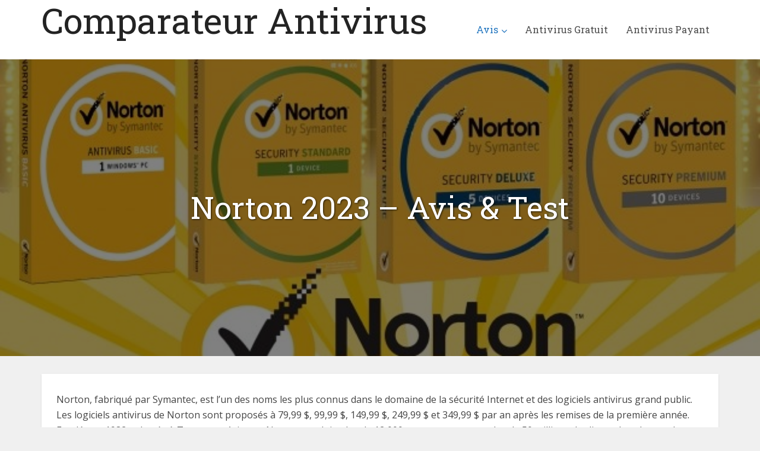

--- FILE ---
content_type: text/html; charset=UTF-8
request_url: https://comparateur-antivirus.net/norton-avis/
body_size: 28936
content:
<!DOCTYPE html>
<!--[if IE 8]><html class="ie8"><![endif]-->
<!--[if IE 9]><html class="ie9"><![endif]-->
<!--[if gt IE 8]><!--> <html dir="ltr" lang="fr-FR" prefix="og: https://ogp.me/ns#"> <!--<![endif]-->

<head>

<meta http-equiv="Content-Type" content="text/html; charset=UTF-8" />
<meta name="viewport" content="user-scalable=yes, width=device-width, initial-scale=1.0, maximum-scale=1, minimum-scale=1">

<!--[if lt IE 9]>
	<script src="https://comparateur-antivirus.net/wp-content/themes/voice/js/html5.js"></script>
<![endif]-->

<title>ᐅ Norton Avis 2026 - Test Complet de l'Antivirus</title><style id="perfmatters-used-css">@-webkit-keyframes pulsate{0%{transform:scale(.1);opacity:0;}50%{opacity:1;}100%{transform:scale(1.2);opacity:0;}}@keyframes pulsate{0%{transform:scale(.1);opacity:0;}50%{opacity:1;}100%{transform:scale(1.2);opacity:0;}}@-moz-keyframes pulsate{0%{transform:scale(.1);opacity:0;}50%{opacity:1;}100%{transform:scale(1.2);opacity:0;}}@-o-keyframes pulsate{0%{transform:scale(.1);opacity:0;}50%{opacity:1;}100%{transform:scale(1.2);opacity:0;}}@-ms-keyframes pulsate{0%{transform:scale(.1);opacity:0;}50%{opacity:1;}100%{transform:scale(1.2);opacity:0;}}:where(.wp-block-button__link){border-radius:9999px;box-shadow:none;padding:calc(.667em + 2px) calc(1.333em + 2px);text-decoration:none;}:root :where(.wp-block-button .wp-block-button__link.is-style-outline),:root :where(.wp-block-button.is-style-outline>.wp-block-button__link){border:2px solid;padding:.667em 1.333em;}:root :where(.wp-block-button .wp-block-button__link.is-style-outline:not(.has-text-color)),:root :where(.wp-block-button.is-style-outline>.wp-block-button__link:not(.has-text-color)){color:currentColor;}:root :where(.wp-block-button .wp-block-button__link.is-style-outline:not(.has-background)),:root :where(.wp-block-button.is-style-outline>.wp-block-button__link:not(.has-background)){background-color:initial;background-image:none;}:where(.wp-block-columns){margin-bottom:1.75em;}:where(.wp-block-columns.has-background){padding:1.25em 2.375em;}:where(.wp-block-post-comments input[type=submit]){border:none;}:where(.wp-block-cover-image:not(.has-text-color)),:where(.wp-block-cover:not(.has-text-color)){color:#fff;}:where(.wp-block-cover-image.is-light:not(.has-text-color)),:where(.wp-block-cover.is-light:not(.has-text-color)){color:#000;}:root :where(.wp-block-cover h1:not(.has-text-color)),:root :where(.wp-block-cover h2:not(.has-text-color)),:root :where(.wp-block-cover h3:not(.has-text-color)),:root :where(.wp-block-cover h4:not(.has-text-color)),:root :where(.wp-block-cover h5:not(.has-text-color)),:root :where(.wp-block-cover h6:not(.has-text-color)),:root :where(.wp-block-cover p:not(.has-text-color)){color:inherit;}:where(.wp-block-file){margin-bottom:1.5em;}:where(.wp-block-file__button){border-radius:2em;display:inline-block;padding:.5em 1em;}:where(.wp-block-file__button):is(a):active,:where(.wp-block-file__button):is(a):focus,:where(.wp-block-file__button):is(a):hover,:where(.wp-block-file__button):is(a):visited{box-shadow:none;color:#fff;opacity:.85;text-decoration:none;}:where(.wp-block-group.wp-block-group-is-layout-constrained){position:relative;}@keyframes show-content-image{0%{visibility:hidden;}99%{visibility:hidden;}to{visibility:visible;}}@keyframes turn-on-visibility{0%{opacity:0;}to{opacity:1;}}@keyframes turn-off-visibility{0%{opacity:1;visibility:visible;}99%{opacity:0;visibility:visible;}to{opacity:0;visibility:hidden;}}@keyframes lightbox-zoom-in{0%{transform:translate(calc(( -100vw + var(--wp--lightbox-scrollbar-width) ) / 2 + var(--wp--lightbox-initial-left-position)),calc(-50vh + var(--wp--lightbox-initial-top-position))) scale(var(--wp--lightbox-scale));}to{transform:translate(-50%,-50%) scale(1);}}@keyframes lightbox-zoom-out{0%{transform:translate(-50%,-50%) scale(1);visibility:visible;}99%{visibility:visible;}to{transform:translate(calc(( -100vw + var(--wp--lightbox-scrollbar-width) ) / 2 + var(--wp--lightbox-initial-left-position)),calc(-50vh + var(--wp--lightbox-initial-top-position))) scale(var(--wp--lightbox-scale));visibility:hidden;}}:where(.wp-block-latest-comments:not([style*=line-height] .wp-block-latest-comments__comment)){line-height:1.1;}:where(.wp-block-latest-comments:not([style*=line-height] .wp-block-latest-comments__comment-excerpt p)){line-height:1.8;}:root :where(.wp-block-latest-posts.is-grid){padding:0;}:root :where(.wp-block-latest-posts.wp-block-latest-posts__list){padding-left:0;}ol,ul{box-sizing:border-box;}:root :where(.wp-block-list.has-background){padding:1.25em 2.375em;}:where(.wp-block-navigation.has-background .wp-block-navigation-item a:not(.wp-element-button)),:where(.wp-block-navigation.has-background .wp-block-navigation-submenu a:not(.wp-element-button)){padding:.5em 1em;}:where(.wp-block-navigation .wp-block-navigation__submenu-container .wp-block-navigation-item a:not(.wp-element-button)),:where(.wp-block-navigation .wp-block-navigation__submenu-container .wp-block-navigation-submenu a:not(.wp-element-button)),:where(.wp-block-navigation .wp-block-navigation__submenu-container .wp-block-navigation-submenu button.wp-block-navigation-item__content),:where(.wp-block-navigation .wp-block-navigation__submenu-container .wp-block-pages-list__item button.wp-block-navigation-item__content){padding:.5em 1em;}@keyframes overlay-menu__fade-in-animation{0%{opacity:0;transform:translateY(.5em);}to{opacity:1;transform:translateY(0);}}:root :where(p.has-background){padding:1.25em 2.375em;}:where(p.has-text-color:not(.has-link-color)) a{color:inherit;}:where(.wp-block-post-comments-form) input:not([type=submit]),:where(.wp-block-post-comments-form) textarea{border:1px solid #949494;font-family:inherit;font-size:1em;}:where(.wp-block-post-comments-form) input:where(:not([type=submit]):not([type=checkbox])),:where(.wp-block-post-comments-form) textarea{padding:calc(.667em + 2px);}:where(.wp-block-post-excerpt){box-sizing:border-box;margin-bottom:var(--wp--style--block-gap);margin-top:var(--wp--style--block-gap);}:where(.wp-block-preformatted.has-background){padding:1.25em 2.375em;}:where(.wp-block-search__button){border:1px solid #ccc;padding:6px 10px;}:where(.wp-block-search__input){font-family:inherit;font-size:inherit;font-style:inherit;font-weight:inherit;letter-spacing:inherit;line-height:inherit;text-transform:inherit;}:where(.wp-block-search__button-inside .wp-block-search__inside-wrapper){border:1px solid #949494;box-sizing:border-box;padding:4px;}:where(.wp-block-search__button-inside .wp-block-search__inside-wrapper) :where(.wp-block-search__button){padding:4px 8px;}:root :where(.wp-block-separator.is-style-dots){height:auto;line-height:1;text-align:center;}:root :where(.wp-block-separator.is-style-dots):before{color:currentColor;content:"···";font-family:serif;font-size:1.5em;letter-spacing:2em;padding-left:2em;}:root :where(.wp-block-site-logo.is-style-rounded){border-radius:9999px;}:root :where(.wp-block-social-links .wp-social-link a){padding:.25em;}:root :where(.wp-block-social-links.is-style-logos-only .wp-social-link a){padding:0;}:root :where(.wp-block-social-links.is-style-pill-shape .wp-social-link a){padding-left:.66667em;padding-right:.66667em;}:root :where(.wp-block-tag-cloud.is-style-outline){display:flex;flex-wrap:wrap;gap:1ch;}:root :where(.wp-block-tag-cloud.is-style-outline a){border:1px solid;font-size:unset !important;margin-right:0;padding:1ch 2ch;text-decoration:none !important;}:root :where(.wp-block-table-of-contents){box-sizing:border-box;}:where(.wp-block-term-description){box-sizing:border-box;margin-bottom:var(--wp--style--block-gap);margin-top:var(--wp--style--block-gap);}:where(pre.wp-block-verse){font-family:inherit;}.editor-styles-wrapper,.entry-content{counter-reset:footnotes;}:root{--wp--preset--font-size--normal:16px;--wp--preset--font-size--huge:42px;}.aligncenter{clear:both;}html :where(.has-border-color){border-style:solid;}html :where([style*=border-top-color]){border-top-style:solid;}html :where([style*=border-right-color]){border-right-style:solid;}html :where([style*=border-bottom-color]){border-bottom-style:solid;}html :where([style*=border-left-color]){border-left-style:solid;}html :where([style*=border-width]){border-style:solid;}html :where([style*=border-top-width]){border-top-style:solid;}html :where([style*=border-right-width]){border-right-style:solid;}html :where([style*=border-bottom-width]){border-bottom-style:solid;}html :where([style*=border-left-width]){border-left-style:solid;}html :where(img[class*=wp-image-]){height:auto;max-width:100%;}:where(figure){margin:0 0 1em;}html :where(.is-position-sticky){--wp-admin--admin-bar--position-offset:var(--wp-admin--admin-bar--height,0px);}@media screen and (max-width:600px){html :where(.is-position-sticky){--wp-admin--admin-bar--position-offset:0px;}}@keyframes spin{from{transform:rotate(0deg);}to{transform:rotate(360deg);}}@keyframes blink{from{opacity:0;}50%{opacity:1;}to{opacity:0;}}#ez-toc-container{background:#f9f9f9;border:1px solid #aaa;border-radius:4px;-webkit-box-shadow:0 1px 1px rgba(0,0,0,.05);box-shadow:0 1px 1px rgba(0,0,0,.05);display:table;margin-bottom:1em;padding:10px 20px 10px 10px;position:relative;width:auto;}#ez-toc-container ul ul,.ez-toc div.ez-toc-widget-container ul ul{margin-left:1.5em;}#ez-toc-container li,#ez-toc-container ul{padding:0;}#ez-toc-container li,#ez-toc-container ul,#ez-toc-container ul li,div.ez-toc-widget-container,div.ez-toc-widget-container li{background:0 0;list-style:none;line-height:1.6;margin:0;overflow:hidden;z-index:1;}#ez-toc-container .ez-toc-title{text-align:left;line-height:1.45;margin:0;padding:0;}.ez-toc-title,.ez-toc-title-toggle{display:inline;text-align:left;vertical-align:middle;}#ez-toc-container a{color:#444;box-shadow:none;text-decoration:none;text-shadow:none;display:inline-flex;align-items:stretch;flex-wrap:nowrap;}#ez-toc-container a:visited{color:#9f9f9f;}#ez-toc-container a:hover{text-decoration:underline;}#ez-toc-container input,.ez-toc-toggle #item{position:absolute;left:-999em;}#ez-toc-container input[type=checkbox]:checked+nav,#ez-toc-widget-container input[type=checkbox]:checked+nav{opacity:0;max-height:0;border:none;display:none;}#ez-toc-container .ez-toc-js-icon-con,#ez-toc-container label{position:relative;cursor:pointer;display:initial;}div#ez-toc-container .ez-toc-title{display:initial;}#ez-toc-container .eztoc-toggle-hide-by-default,.eztoc-hide,label.cssiconcheckbox{display:none;}.ez-toc-icon-toggle-span{display:flex;align-items:center;width:35px;height:30px;justify-content:center;direction:ltr;}@media screen, print{.bit-1,.container-full{width:100%;}h1,h2,h3,h4,h5,h6,p{-ms-word-wrap:break-word;}body,h3{-webkit-font-smoothing:antialiased;}body,table{background:#fff;}.fa,body{text-rendering:auto;}a,abbr,acronym,address,applet,big,blockquote,body,caption,cite,code,dd,del,dfn,div,dl,dt,em,fieldset,font,form,h1,h2,h3,h4,h5,h6,html,iframe,ins,kbd,label,legend,li,object,ol,p,pre,q,s,samp,small,span,strike,strong,sub,sup,table,tbody,td,tfoot,th,thead,tr,tt,ul,var{border:0;font-size:100%;margin:0;outline:0;padding:0;vertical-align:baseline;}html{font-size:62.5%;overflow-y:scroll;overflow-x:hidden;-webkit-text-size-adjust:100%;-ms-text-size-adjust:100%;-ms-touch-action:manipulation;touch-action:manipulation;}*,:after,:before{-webkit-box-sizing:border-box;-moz-box-sizing:border-box;box-sizing:border-box;}body{font-style:inherit;font-weight:inherit;font-family:inherit;}article,aside,details,figcaption,figure,footer,header,main,nav,section{display:block;}a:active,a:focus,a:hover{outline:0;}a{text-decoration:none;}.entry-content a:hover{text-decoration:underline;}a img{border:0;}.container{margin:0 auto;max-width:1140px;}img,pre{max-width:100%;}.container-fix{margin:0 -15px;}.container:after{content:"";display:table;clear:both;}[class*=bit-]{float:left;padding:15px;}[class*=bit-]:last-of-type{float:right;}.bit-3{width:33.33%;}.vce-main-content{float:left;width:840px;padding:15px 30px 0 0;}.vce-sid-none .vce-main-content{padding:15px 0 0;}.error404 .vce-main-content,.vce-sid-none .vce-main-content{width:100%;}h1,h2,h3,h4,h5,h6{margin-bottom:10px;}body,button,input,select,textarea{line-height:1.63;}h1,h2,h3,h4,h5,h6{font-style:normal;word-wrap:break-word;}h1{line-height:1.22;}h2{line-height:1.25;}h3{line-height:1.29;}h4{line-height:1.4;}p{margin-bottom:30px;word-wrap:break-word;}b,dt,strong{font-weight:700;}cite,dfn,em,i{font-style:italic;}hr,img{border:0;}ol,ul{margin:0 0 30px 30px;}ul{list-style:disc;}li>ol,li>ul{margin-bottom:0;margin-left:1.5em;}img{height:auto;vertical-align:middle;-ms-interpolation-mode:bicubic;}button,input,select,textarea{font-size:100%;margin:0;vertical-align:baseline;}#vce-pagination .next.page-numbers,#vce-pagination .page-numbers,#vce-pagination .page-numbers.current,#vce-pagination .prev.page-numbers,#vce-pagination a,.bbp-pagination-links a,.bbp-pagination-links span.current,.mks_author_link,.mks_themeforest_widget .more,.pagination-wapper a,.sidebar .bbp_widget_login .button,.vce-404-menu a,.vce-button,.vce-link-pages a,.vce-load-more a,.vce-mega-menu-posts-wrap .owl-nav>div,.vce-slider-pagination .owl-nav>div,.woocommerce #respond input#submit,.woocommerce a.button,.woocommerce button.button,.woocommerce input.button,.woocommerce ul.products li.product .added_to_cart,.woocommerce-cart .wc-proceed-to-checkout a.checkout-button,button,input[type=button],input[type=reset],input[type=submit]{border-radius:4px;font-size:14px;line-height:22px;color:#fff;text-align:center;display:inline-block;width:auto;padding:5px 10px;text-decoration:none;border:none;min-width:90px;background-position:center center;-webkit-transition:all .2s ease-in-out;-moz-transition:all .2s ease-in-out;-o-transition:all .2s ease-in-out;transition:all .2s ease-in-out;-webkit-appearance:none;}#vce-pagination .next.page-numbers:hover,#vce-pagination .page-numbers:hover,#vce-pagination .prev.page-numbers:hover,#vce-pagination a:hover,.mks_author_link:hover,.mks_themeforest_widget .more:hover,.pagination-wapper a:hover,.sidebar .bbp_widget_login .button:hover,.vce-404-menu a:hover,.vce-button:hover,.vce-featured-section a:hover,.vce-lay-g .vce-featured-info .meta-category a:hover,.vce-lay-h .meta-category a:hover,.vce-link-pages a:hover,.vce-load-more a:hover,.vce-mega-menu-posts-wrap .owl-nav>div:hover,.vce-post-big .meta-category a:hover,.vce-post-slider .meta-category a:hover,.vce-share-items li a:hover,.vce-slider-pagination .owl-nav>div:hover,.woocommerce #respond input#submit.alt:hover,.woocommerce #respond input#submit:hover,.woocommerce a.button.alt:hover,.woocommerce a.button:hover,.woocommerce button.button.alt:hover,.woocommerce button.button:hover,.woocommerce input.button.alt:hover,.woocommerce input.button:hover,.woocommerce ul.products li.product .added_to_cart:hover,a.mks_button:hover,button:hover,input[type=button]:hover,input[type=reset]:hover,input[type=submit]:hover{cursor:pointer;text-decoration:none;background-image:-moz-linear-gradient(left,rgba(0,0,0,.1) 0,rgba(0,0,0,.1) 100%);background-image:-webkit-gradient(linear,left top,right top,color-stop(0,rgba(0,0,0,.1)),color-stop(100%,rgba(0,0,0,.1)));background-image:-webkit-linear-gradient(left,rgba(0,0,0,.1) 0,rgba(0,0,0,.1) 100%);background-image:-o-linear-gradient(left,rgba(0,0,0,.1) 0,rgba(0,0,0,.1) 100%);background-image:-ms-linear-gradient(left,rgba(0,0,0,.1) 0,rgba(0,0,0,.1) 100%);background-image:linear-gradient(to right,rgba(0,0,0,.1) 0,rgba(0,0,0,.1) 100%);}input[type=submit]{min-width:140px;}input[type=checkbox],input[type=radio]{padding:0;}input[type=search]{-webkit-appearance:textfield;}input[type=search]::-webkit-search-decoration{-webkit-appearance:none;}button::-moz-focus-inner,input::-moz-focus-inner{border:0;padding:0;}input[type=search],input[type=text],input[type=email],input[type=url],input[type=password],textarea{color:#666;border:1px solid #ccc;border-radius:4px;}input[type=search]:focus,input[type=text]:focus,input[type=email]:focus,input[type=url]:focus,input[type=password]:focus,textarea:focus{color:#111;}input[type=search],input[type=text],input[type=email],input[type=url],input[type=password]{padding:3px;}.main-navigation ul,.top-nav-menu{margin:0;padding:0;list-style:none;}a:hover{text-decoration:underline;}.main-navigation a,.site-footer .widget li a:hover,.widget li a,.widget li a:hover,.widget_categories a,a:active,a:focus{text-decoration:none;}.main-navigation{clear:both;display:block;float:left;width:100%;}.main-navigation ul{text-align:center;}.main-navigation li,.top-nav-menu li{display:inline-block;vertical-align:top;position:relative;}.main-navigation .nav-menu{font-size:0;}.main-navigation li{font-size:16px;}.main-navigation a{display:block;line-height:1.25;padding:15px;}.nav-menu ul{-webkit-transition:all .2s ease-in-out;-moz-transition:all .2s ease-in-out;-ms-transition:all .2s ease-in-out;-o-transition:all .2s ease-in-out;transition:all .2s ease-in-out;}.nav-menu>li>a{box-shadow:-1px 0 0 0 rgba(0,0,0,.05);}.header-2-wrapper .nav-menu>li:last-child>a,.nav-menu>li:last-child a{box-shadow:-1px 0 0 0 rgba(0,0,0,.05),1px 0 0 0 rgba(0,0,0,.05);}.main-navigation li.fa a{padding:15px 10px 15px 25px;}.main-navigation a:hover{cursor:pointer;}.main-navigation li.fa:before{position:absolute;left:5px;top:17px;}.main-navigation ul ul{position:absolute;top:100%;opacity:0;visibility:hidden;display:block;z-index:99999;}.main-navigation li:active>ul,.main-navigation li:focus>ul,.main-navigation li:hover .vce-mega-menu-wrapper .vce-mega-subcats,.main-navigation li:hover>ul,.main-navigation li:hover>ul.vce-mega-menu-wrapper>li.vce-mega-menu-posts-wrap>ul{visibility:visible;opacity:1;pointer-events:auto;}.main-navigation .sub-menu,.search-header-form-ul,.vce-mega-menu-wrapper{box-shadow:0 3px 6px rgba(0,0,0,.2);}.main-navigation ul ul ul{top:0;}.main-navigation ul ul a{width:250px;text-align:left;font-size:14px;}.main-navigation ul ul li{border-bottom:1px solid rgba(0,0,0,.05);}.main-navigation ul ul li:last-child{border-bottom:none;}.nav-menu .vce-mega-cat>a:after,.nav-menu>.menu-item-has-children>a:after{content:"";font-family:FontAwesome;float:right;margin:2px 0 0 5px;}.nav-menu ul .menu-item-has-children>a:after{content:"";font-family:FontAwesome;float:right;}.main-navigation ul ul li>ul{left:100%;}.main-navigation a.vce-item-selected,.nav-menu>.current-menu-ancestor>a,.nav-menu>.current-menu-item>a,.nav-menu>.current_page_item>a,.nav-menu>li:hover>a{box-shadow:0 2px 2px rgba(0,0,0,.1);}.header-3-wrapper .nav-menu li a{box-shadow:none !important;}.aligncenter{clear:both;display:block;margin:0 auto 30px;}.vce-wrap-left{float:left;}.vce-wrap-right,.vce-wrap-right>div,.vce-wrap-right>ul{float:right;}.widget select,.widget ul{width:100%;}.vce-wrap-left>div,.vce-wrap-left>ul{float:left;}.clear:after,.clear:before,.comment-content:after,.comment-content:before,.entry-content:after,.entry-content:before,.site-content:after,.site-content:before,.site-footer:after,.site-footer:before,.site-header:after,.site-header:before{content:"";display:table;}.clear:after,.comment-content:after,.entry-content:after,.simple-clear,.site-content:after,.site-footer:after,.site-header:after{clear:both;}.widget li,.widget ul{margin:0;list-style:none;}.widget p,.widget>div,.widget>form,.widget>ul{padding:20px;}.widget li{border-bottom:1px solid rgba(0,0,0,.07);padding:12px 20px;}.widget li:last-child{border-bottom:none;}.widget li a{-ms-word-wrap:break-word;word-wrap:break-word;-webkit-transition:all .1s linear;-moz-transition:all .1s linear;-ms-transition:all .1s linear;-o-transition:all .1s linear;transition:all .1s linear;}.sidebar td,.widget ul,.widget_categories ul{padding:0;}.widget ul{display:inline-block;}.widget>div p,.widget>form p,.widget_text p{padding:0;margin-bottom:10px;}.widget .aligncenter{margin:0 auto;}.widget .textwidget li{padding:12px;}.nav-menu{position:relative;}.vce_adsense_expand .vce_adsense_wrapper iframe,.vce_adsense_expand .vce_adsense_wrapper ins,.widget embed,.widget iframe,.widget object,ins{vertical-align:middle;}#sidr-id-vce_main_navigation_menu .soc-nav-menu,.site-branding,.site-footer .widget-title,.soc-nav-menu a,.vce-gallery .gallery-item,.vce_adsense_wrapper,.wp-caption-text,body.blog .vce-post.sticky .meta-image:before{text-align:center;}.site-footer .widget-title{font-size:18px;color:#fff;line-height:24px;border-bottom:1px solid rgba(0,0,0,.2);padding-bottom:15px;margin:0 -20px 20px;background:rgba(0,0,0,.15);padding-top:14px;}.site-footer .widget{color:#fff;margin-bottom:30px;background:rgba(0,0,0,.2);padding:0 20px 15px;border-radius:4px;border:1px solid rgba(0,0,0,.1);font-size:14px;line-height:22px;}.site-footer [class*=bit-] .widget:last-child{margin-bottom:15px;}.site-footer .widget p,.site-footer .widget>div,.site-footer .widget>ul{padding:0;}.site-footer .widget li a{-webkit-transition:all .1s linear;-moz-transition:all .1s linear;-ms-transition:all .1s linear;-o-transition:all .1s linear;transition:all .1s linear;color:#fff;}.site-footer .widget li{border-bottom:none;padding:5px 0;}.wp-caption,embed,iframe,object{max-width:100%;}.main-header .site-title,.main-header .site-title a{font-size:80px;line-height:80px;text-decoration:none;margin-bottom:0;display:inline-block;}.main-header .header-3-wrapper .site-title,.main-header .header-3-wrapper .site-title a{line-height:58px;font-size:60px;}.main-header .header-3-wrapper .site-title{font-size:initial;line-height:initial;}.header-2-wrapper .site-branding,.header-3-wrapper .site-branding{float:left;text-align:left;}.header-3-wrapper .main-navigation,.header-left-nav .search-header-wrap{width:45px;float:right;}.header-3-wrapper .main-navigation{width:auto;clear:none;}.header-main-area{position:relative;}.header-2-wrapper .site-branding,.header-3-wrapper .site-branding{position:absolute;}.header-3-wrapper .nav-menu{position:static;}#disqus_thread,.comment-respond,.main-box{padding:0;margin-bottom:30px;float:left;width:100%;-moz-box-shadow:0 3px 6px 0 rgba(0,0,0,.07);box-shadow:0 3px 6px 0 rgba(0,0,0,.07);}.site-content{padding:15px 0 0;}#disqus_thread,.comment-reply-title,.comment-respond,.comments-holder .navigation,.header-sticky,.main-box,.main-box-head,.main-box-title,.main-header,.mks-bredcrumbs-container,.sidebar .widget,.sidebar .widget-title,.vce-author-card,.vce-post,ul.comment-list>li.comment,ul.comment-list>li.pingback,ul.comment-list>li.trackback{-moz-box-shadow:0 1px 3px 0 rgba(0,0,0,.1);box-shadow:0 1px 3px 0 rgba(0,0,0,.1);}.error404 .entry-content,.vce-page .entry-content,.vce-single .entry-content,.vce-single .entry-footer,.vce-single .entry-headline{margin:30px auto;width:600px;}.vce-featured-link-article,.vce-photo-caption{text-shadow:1px 1px 3px rgba(0,0,0,.7);color:#fff;}.bottom-nav-menu a,.site-info p{font-size:13px;}.site-footer{width:100%;float:left;padding:0;-moz-box-shadow:0 2px 4px 0 rgba(0,0,0,.2);box-shadow:0 2px 4px 0 rgba(0,0,0,.2);}.site-footer [class*=bit-]{margin-top:20px;}.site-info{background:rgba(0,0,0,.35);padding:15px 0;}.site-info p{margin-bottom:0;}.site-info .container{width:100%;}.bottom-nav-menu li{list-style:none;position:relative;float:left;margin:0 10px 0 0;}.bottom-nav-menu li:last-child{margin:0;}.bottom-nav-menu{margin:0;padding:0;}.site-info .bottom-nav-menu .sub-menu{background:rgba(0,0,0,.35);display:none;position:absolute;bottom:100%;left:0;margin:0;padding:10px;}.site-info .bottom-nav-menu .sub-menu li{float:left;display:block;width:200px;}.site-info .bottom-nav-menu li:hover .sub-menu{display:block;}.owl-carousel .animated{-webkit-animation-duration:1s;animation-duration:1s;-webkit-animation-fill-mode:both;animation-fill-mode:both;}@-webkit-keyframes fadeOut{0%{opacity:1;}100%{opacity:0;}}@keyframes fadeOut{0%{opacity:1;}100%{opacity:0;}}.vce-featured,.vce-featured-full-slider{max-height:500px;overflow:hidden;}#comment,input[type=tel],input[type=number],input[type=date],input[type=text],input[type=email],input[type=url],input[type=password],select,textarea{line-height:normal;width:100%;background:rgba(255,255,255,.2);border:1px solid rgba(0,0,0,.1);height:42px;padding:0 20px 0 10px;}#comment:focus,input[type=tel]:focus,input[type=number]:focus,input[type=date]:focus,input[type=text]:focus,input[type=email]:focus,input[type=url]:focus,input[type=password]:focus,select:focus,textarea:focus{border:1px solid rgba(0,0,0,.2);outline:0;box-shadow:none;}input[type=range]{width:100%;}.vce-featured{margin:0;position:relative;display:block;height:100%;max-width:100%;min-height:500px;opacity:0;}.vce-featured>a img,.vce-featured>img,.vce-lay-g>a img,.vce-lay-g>img{position:absolute;top:-9999px;bottom:-9999px;left:-9999px;right:-9999px;margin:auto;z-index:1;min-width:100%;height:100%;width:auto;max-width:initial;}.vce-featured>.size-vce-fa-full,.vce-featured>a .size-vce-fa-full{object-fit:cover;}.vce-featured .vce-featured-header{position:absolute;bottom:0;text-align:center;width:100%;padding:0;z-index:2;height:100%;}.vce-featured .vce-featured-info{z-index:2;position:absolute;width:790px;top:145px;opacity:0;left:50%;margin-left:-395px;}.vce-featured-info .entry-content{max-width:600px;margin:0 auto;color:#fff;}.vce-featured-info .entry-content p{margin-bottom:0;}.vce-featured-header-background{z-index:1;position:absolute;top:0;left:0;width:100%;height:100%;-webkit-transform:rotate(0);-moz-transform:rotate(0);transform:rotate(0);background:#000;-webkit-backface-visibility:hidden;-webkit-transition:all .2s ease-in-out;-moz-transition:all .2s ease-in-out;-o-transition:all .2s ease-in-out;-ms-transition:all ease-in-out;transition:all .2s ease-in-out;}.vce-featured-section a,.vce-lay-g .vce-featured-info .meta-category a,.vce-lay-h header .meta-category a{font-size:13px;line-height:23px;text-decoration:none;padding:0 10px;border-radius:4px;margin:0 2px;display:inline-block;}.vce-featured .entry-meta .meta-item,.vce-featured .entry-meta .meta-item a,.vce-featured .entry-meta .reviews span,.vce-featured-grid .reviews i,.vce-featured-info .reviews i,.vce-featured-section a,.vce-grid-text .vce-featured-info .meta-item,.vce-grid-text .vce-featured-info .meta-item a,.vce-lay-g .vce-featured-info .meta-category a,.vce-lay-h .reviews i,.vce-lay-h header .meta-category a{color:#fff !important;-webkit-backface-visibility:hidden;}.vce-featured-section span{display:none;}.vce-featured-section{margin-bottom:5px;-webkit-backface-visibility:hidden;}.vce-featured-link-article{line-height:1.15;text-decoration:none;display:block;}.vce-featured-link-article:hover{text-decoration:none;}.vce-featured-title{margin:0 auto 7px;-webkit-backface-visibility:hidden;}.vce-hover-effect{width:790px;margin:0 auto;position:relative;padding:20px 30px;}#back-top:hover,.entry-content .wp-block-button__link:hover,.mfp-close,.vce-share-items li a,.wp-block-button__link,.wp-caption .wp-caption-text a:hover{text-decoration:none;}.vce-featured a img,.vce-featured-full-slider .owl-item.active img{-webkit-transition:-webkit-transform 15s ease-in-out 0s;-moz-transition:-moz-transform 15s ease-in-out 0s;-o-transition:-o-transform 15s ease-in-out 0s;-ms-transition:-ms-transform 15s ease-in-out 0s;transition:transform 15s ease-in-out 0s;}.vce-featured-full-slider .owl-item.active img,.vce-featured:hover a img{-webkit-transform:translateX(-15px) translateY(13px) scale(1.1);-moz-transform:translateX(-15px) translateY(13px) scale(1.1);-o-transform:translateX(-15px) translateY(13px) scale(1.1);-ms-transform:translateX(-15px) translateY(13px) scale(1.1);transform:translateX(-15px) translateY(13px) scale(1.1);}#back-top{position:fixed;right:20px;bottom:0;z-index:1041;width:40px;height:40px;background:0 0;text-indent:0;-webkit-transition-duration:0s;-moz-transition-duration:0s;-o-transition-duration:0s;color:#e8e8e8;font-size:32px;line-height:26px;padding:4px 0 0;text-align:center;border-radius:5px 5px 0 0;display:none;}#back-top i{-webkit-transition:all .2s;-moz-transition:all .2s;-ms-transition:all .2s;-o-transition:all .2s;transition:all .2s;opacity:.7;}#back-top:hover i,.vce-featured .vce-info-opacity,.vce-featured-opacity{opacity:1;}.vce-responsive-nav{display:none;font-size:32px;line-height:26px;float:left;position:relative;z-index:5000;}@media screen and (min-width:0\0){.nav-menu .menu-item-has-children a,.nav-menu .vce-mega-cat a{padding-right:20px;}.nav-menu .menu-item-has-children a:after{position:absolute;right:7px;top:10;}}:root .main-navigation ul ul,_::-moz-svg-foreign-content{opacity:1;}@media only screen and (min-width:1024px) and (max-width:1200px){.container{max-width:1000px;}.vce-main-content{width:700px;}.vce-featured{max-height:400px;min-height:400px;}.main-navigation ul ul{display:none;}.entry-title,.main-navigation ul li:hover ul{display:block;}.main-navigation a{padding:15px 9px;}.header-2-wrapper .site-branding,.header-3-wrapper .site-branding{max-width:300px;}.container-fix{margin:0 -5px;}[class*=bit-]{padding:10px;}.error404 .entry-content,.vce-page .entry-content,.vce-single .entry-content,.vce-single .entry-footer,.vce-single .entry-headline{max-width:630px;}.error404 .entry-content,.vce-sid-none .vce-page .entry-content,.vce-sid-none .vce-page .entry-title-page{max-width:100%;padding-left:20px;padding-right:20px;}.main-navigation li{pointer-events:auto;}}@media only screen and (min-width:670px) and (max-width:1023px){.vce-featured{max-height:300px;min-height:300px;}.vce-featured-link-article{font-size:36px;line-height:46px;}.header-2-wrapper .site-branding,.header-3-wrapper .site-branding{max-width:300px;}.header-3-wrapper .nav-menu>li>a{padding:0 15px;}.container-fix{margin:0 -10px;}[class*=bit-]{padding:10px;}}@media only screen and (max-width:1023px){.sidebar,.vce-lay-b,.vce-main-content,.vce-sid-left .vce-slider-pagination .vce-lay-e,.vce-sid-none .vce-lay-b,.vce-sid-right .vce-slider-pagination .vce-lay-e{width:100%;}.container{max-width:90%;}.vce-main-content{padding:15px 0 !important;}.main-navigation ul ul{display:none;}.vce-res-nav{float:left;position:absolute;left:0;}.header-1-wrapper,.header-2-wrapper,.header-3-wrapper{height:50px !important;padding-top:0 !important;text-align:center;}.header-2-wrapper .site-branding,.header-3-wrapper .site-branding{position:relative;float:none;top:0 !important;left:initial !important;text-align:center;max-width:initial;padding:3px 0 7px;}.site-branding{padding:4px 0 7px;display:inline-block;}.site-branding img{max-width:120px;max-height:28px;}.main-header .header-2-wrapper .site-title,.main-header .header-2-wrapper .site-title a.has-logo,.main-header .header-3-wrapper .site-title,.main-header .header-3-wrapper .site-title a.has-logo{line-height:40px !important;font-size:26px !important;}.vce-responsive-nav{display:block;margin:10px 0 9px;}.mm-list li a.search_header,.nav-menu,.nav-menu .vce-mega-menu-wrapper,.site-description,.top-header{display:none;}.main-header .site-title,.main-header .site-title a{line-height:36px !important;font-size:40px !important;}li>ol,li>ul{margin:0;}.site-footer .widget{margin-bottom:20px;}.site-footer [class*=bit-]{max-width:360px;width:100%;clear:both;margin:0 auto;float:none;padding:0;}.site-footer [class*=bit-]:first-child .widget{margin-top:20px;}.error404 .entry-content,.vce-sid-none .vce-page .entry-content,.vce-sid-none .vce-page .entry-title-page,.vce-sid-none .vce-single .entry-content,.vce-sid-none .vce-single .entry-footer,.vce-sid-none .vce-single .entry-headline{width:100% !important;padding:0 20px;margin:20px auto;}.error404 .entry-content,.vce-page .entry-content,.vce-single .entry-content,.vce-single .entry-footer,.vce-single .entry-headline{max-width:630px;}.error404 .entry-content,.vce-page .entry-content,.vce-page .entry-title-page,.vce-sid-none .vce-page .entry-content,.vce-sid-none .vce-page .entry-title-page{padding-left:20px;padding-right:20px;}}@media only screen and (min-width:200px) and (max-width:670px){html{margin-top:0 !important;overflow-x:visible;}button,html body,input,select,textarea{font-size:14px;line-height:22px;}.container{max-width:95%;}.vce-featured{max-height:200px;min-height:200px;}.vce-main-content{padding:0 0 10px !important;}body .vce-featured-grid .vce-featured-link-article,body .vce-featured-grid-big.vce-featured-grid .vce-featured-link-article,body .vce-featured-link-article{font-size:20px;line-height:26px;}.meta-category a,.vce-featured-section a{font-size:14px;}.vce-featured .vce-featured-info,.vce-hover-effect{width:100%;margin:0;left:0;text-align:center;}.comment-respond,.main-box,.sidebar .widget{margin-bottom:10px;}.error404 .entry-content,.vce-page .entry-content,.vce-page .entry-title-page,.vce-sid-none .vce-page .entry-content,.vce-sid-none .vce-page .entry-title-page,.vce-sid-none .vce-single .entry-content,.vce-sid-none .vce-single .entry-footer,.vce-sid-none .vce-single .entry-headline,.vce-single .entry-content,.vce-single .entry-footer,.vce-single .entry-headline{width:100% !important;padding-left:20px;padding-right:20px;margin:20px auto;}.vce-share-items li a,.vce-wrap-center,.vce-wrap-left,.vce-wrap-right{width:100%;text-align:center;}.vce-wrap-center,.vce-wrap-left,.vce-wrap-right{text-align:center;}.container-fix{margin:0;}body h1,body h2,body h3,body h4,body h5,body h6{margin-bottom:10px;}.entry-content{font-size:14px;line-height:22px;}body p{margin-bottom:20px;}body h1{font-size:24px;line-height:34px;}body h2{font-size:22px;line-height:32px;}body h3{font-size:20px;line-height:30px;-webkit-font-smoothing:antialiased;}body h4{font-size:18px;line-height:28px;}.bit-1,.bit-10,.bit-11,.bit-12,.bit-2,.bit-3,.bit-4,.bit-5,.bit-6,.bit-7,.bit-8,.bit-9{width:100%;padding:0;margin-bottom:10px;}.site-info .container>div{display:block;width:100%;}.vce-wrap-right>div,.vce-wrap-right>ul{float:none;display:inline-block;margin:10px 0 0;}}.fa,.fa-stack{display:inline-block;}@font-face{font-family:FontAwesome;src:url("https://comparateur-antivirus.net/wp-content/themes/voice/css/fonts/fontawesome-webfont.eot?v=4.7.0");src:url("https://comparateur-antivirus.net/wp-content/themes/voice/css/fonts/fontawesome-webfont.eot?#iefix&v=4.7.0") format("embedded-opentype"),url("https://comparateur-antivirus.net/wp-content/themes/voice/css/fonts/fontawesome-webfont.woff2?v=4.7.0") format("woff2"),url("https://comparateur-antivirus.net/wp-content/themes/voice/css/fonts/fontawesome-webfont.woff?v=4.7.0") format("woff"),url("https://comparateur-antivirus.net/wp-content/themes/voice/css/fonts/fontawesome-webfont.ttf?v=4.7.0") format("truetype"),url("https://comparateur-antivirus.net/wp-content/themes/voice/css/fonts/fontawesome-webfont.svg?v=4.7.0#fontawesomeregular") format("svg");font-weight:400;font-style:normal;}.fa{font:normal normal normal 14px/1 FontAwesome;font-size:inherit;-webkit-font-smoothing:antialiased;-moz-osx-font-smoothing:grayscale;}@-webkit-keyframes fa-spin{0%{-webkit-transform:rotate(0);transform:rotate(0);}100%{-webkit-transform:rotate(359deg);transform:rotate(359deg);}}@keyframes fa-spin{0%{-webkit-transform:rotate(0);transform:rotate(0);}100%{-webkit-transform:rotate(359deg);transform:rotate(359deg);}}.fa-bars:before,.fa-navicon:before,.fa-reorder:before{content:"";}.fa-angle-up:before{content:"";}}@font-face{font-family:ShortcodesUltimateIcons;src:url("https://comparateur-antivirus.net/wp-content/plugins/shortcodes-ultimate/includes/css/../../vendor/fork-awesome/fonts/forkawesome-webfont.eot?v=1.2.0");src:url("https://comparateur-antivirus.net/wp-content/plugins/shortcodes-ultimate/includes/css/../../vendor/fork-awesome/fonts/forkawesome-webfont.eot?#iefix&v=1.2.0") format("embedded-opentype"),url("https://comparateur-antivirus.net/wp-content/plugins/shortcodes-ultimate/includes/css/../../vendor/fork-awesome/fonts/forkawesome-webfont.woff2?v=1.2.0") format("woff2"),url("https://comparateur-antivirus.net/wp-content/plugins/shortcodes-ultimate/includes/css/../../vendor/fork-awesome/fonts/forkawesome-webfont.woff?v=1.2.0") format("woff"),url("https://comparateur-antivirus.net/wp-content/plugins/shortcodes-ultimate/includes/css/../../vendor/fork-awesome/fonts/forkawesome-webfont.ttf?v=1.2.0") format("truetype"),url("https://comparateur-antivirus.net/wp-content/plugins/shortcodes-ultimate/includes/css/../../vendor/fork-awesome/fonts/forkawesome-webfont.svg?v=1.2.0#forkawesomeregular") format("svg");font-weight:400;font-style:normal;font-display:block;}.sui{display:inline-block;font:normal normal normal 14px/1 ShortcodesUltimateIcons;font-size:inherit;text-rendering:auto;-webkit-font-smoothing:antialiased;-moz-osx-font-smoothing:grayscale;}@keyframes sui-spin{0%{transform:rotate(0);}100%{transform:rotate(359deg);}}.sui-arrow-right:before{content:"";}.su-button{display:inline-block !important;text-align:center;text-decoration:none !important;box-sizing:content-box !important;transition:all .2s;}.su-button-center{text-align:center;}.su-button span{display:block !important;text-decoration:none !important;box-sizing:content-box !important;transition:all .2s;}.su-button img{border:none !important;vertical-align:middle !important;margin:-.2em .4em 0 -.3em !important;box-shadow:none !important;}.su-button i{display:inline-block;width:1em;height:1em;margin:0 .5em 0 0 !important;text-align:center;line-height:1em;}@media screen and (max-width:768px){.su-button span{padding-top:.25em !important;padding-bottom:.25em !important;line-height:1.2 !important;}}.su-button-style-3d{border-bottom-style:solid;border-bottom-width:6px;}.su-button-style-3d span{border-bottom-style:solid;border-bottom-width:1px;}.su-button-style-3d:hover{position:relative;top:3px;border-bottom-width:3px;}</style>
    <style>
        #wpadminbar #wp-admin-bar-p404_free_top_button .ab-icon:before {
            content: "\f103";
            color: red;
            top: 2px;
        }
    </style>
	<style>img:is([sizes="auto" i], [sizes^="auto," i]) { contain-intrinsic-size: 3000px 1500px }</style>
	
		<!-- All in One SEO 4.8.1.1 - aioseo.com -->
	<meta name="description" content="On vous dit tout sur l&#039;antivirus Norton 2026. Quelles sont ses fonctionnalités, quels sont ses avantages par rapport à ses concurrents, combien il coûte..." />
	<meta name="robots" content="max-image-preview:large" />
	<meta name="google-site-verification" content="EjIL6BEdaBhLFUh2_ZH6J12Z-qPfv2e_eNm0qpu8BKY" />
	<meta name="msvalidate.01" content="37C74CD0A6558B8F1E772EA6D2143EF6" />
	<link rel="canonical" href="https://comparateur-antivirus.net/norton-avis/" />
	<meta name="generator" content="All in One SEO (AIOSEO) 4.8.1.1" />
		<meta property="og:locale" content="fr_FR" />
		<meta property="og:site_name" content="Comparateur Antivirus" />
		<meta property="og:type" content="article" />
		<meta property="og:title" content="ᐅ Norton Avis 2026 - Test Complet de l&#039;Antivirus" />
		<meta property="og:description" content="On vous dit tout sur l&#039;antivirus Norton 2026. Quelles sont ses fonctionnalités, quels sont ses avantages par rapport à ses concurrents, combien il coûte..." />
		<meta property="og:url" content="https://comparateur-antivirus.net/norton-avis/" />
		<meta property="og:image" content="https://comparateur-antivirus.net/wp-content/uploads/2020/02/05-18-55-52-norton-wallpaper-1920x1080-630x354.jpg_Image_JPEG.jpg" />
		<meta property="og:image:secure_url" content="https://comparateur-antivirus.net/wp-content/uploads/2020/02/05-18-55-52-norton-wallpaper-1920x1080-630x354.jpg_Image_JPEG.jpg" />
		<meta property="og:image:width" content="630" />
		<meta property="og:image:height" content="354" />
		<meta property="article:published_time" content="2023-06-07T08:42:59+00:00" />
		<meta property="article:modified_time" content="2023-06-07T14:26:17+00:00" />
		<meta name="twitter:card" content="summary" />
		<meta name="twitter:title" content="ᐅ Norton Avis 2026 - Test Complet de l&#039;Antivirus" />
		<meta name="twitter:description" content="On vous dit tout sur l&#039;antivirus Norton 2026. Quelles sont ses fonctionnalités, quels sont ses avantages par rapport à ses concurrents, combien il coûte..." />
		<meta name="twitter:image" content="https://comparateur-antivirus.net/wp-content/uploads/2020/02/05-18-55-52-norton-wallpaper-1920x1080-630x354.jpg_Image_JPEG.jpg" />
		<script type="application/ld+json" class="aioseo-schema">
			{"@context":"https:\/\/schema.org","@graph":[{"@type":"BreadcrumbList","@id":"https:\/\/comparateur-antivirus.net\/norton-avis\/#breadcrumblist","itemListElement":[{"@type":"ListItem","@id":"https:\/\/comparateur-antivirus.net\/#listItem","position":1,"name":"Domicile","item":"https:\/\/comparateur-antivirus.net\/","nextItem":{"@type":"ListItem","@id":"https:\/\/comparateur-antivirus.net\/norton-avis\/#listItem","name":"Norton 2023 - Avis & Test"}},{"@type":"ListItem","@id":"https:\/\/comparateur-antivirus.net\/norton-avis\/#listItem","position":2,"name":"Norton 2023 - Avis & Test","previousItem":{"@type":"ListItem","@id":"https:\/\/comparateur-antivirus.net\/#listItem","name":"Domicile"}}]},{"@type":"Organization","@id":"https:\/\/comparateur-antivirus.net\/#organization","name":"Comparateur Antivirus","url":"https:\/\/comparateur-antivirus.net\/"},{"@type":"WebPage","@id":"https:\/\/comparateur-antivirus.net\/norton-avis\/#webpage","url":"https:\/\/comparateur-antivirus.net\/norton-avis\/","name":"\u1405 Norton Avis 2026 - Test Complet de l'Antivirus","description":"On vous dit tout sur l'antivirus Norton 2026. Quelles sont ses fonctionnalit\u00e9s, quels sont ses avantages par rapport \u00e0 ses concurrents, combien il co\u00fbte...","inLanguage":"fr-FR","isPartOf":{"@id":"https:\/\/comparateur-antivirus.net\/#website"},"breadcrumb":{"@id":"https:\/\/comparateur-antivirus.net\/norton-avis\/#breadcrumblist"},"image":{"@type":"ImageObject","url":"https:\/\/comparateur-antivirus.net\/wp-content\/uploads\/2020\/02\/05-18-55-52-norton-wallpaper-1920x1080-630x354.jpg_Image_JPEG.jpg","@id":"https:\/\/comparateur-antivirus.net\/norton-avis\/#mainImage","width":630,"height":354},"primaryImageOfPage":{"@id":"https:\/\/comparateur-antivirus.net\/norton-avis\/#mainImage"},"datePublished":"2023-06-07T10:42:59+02:00","dateModified":"2023-06-07T16:26:17+02:00"},{"@type":"WebSite","@id":"https:\/\/comparateur-antivirus.net\/#website","url":"https:\/\/comparateur-antivirus.net\/","name":"Comparateur Antivirus","inLanguage":"fr-FR","publisher":{"@id":"https:\/\/comparateur-antivirus.net\/#organization"}}]}
		</script>
		<!-- All in One SEO -->


<link rel="stylesheet" id="structured-content-frontend-css" type="text/css" media="all" data-pmdelayedstyle="https://comparateur-antivirus.net/wp-content/cache/perfmatters/comparateur-antivirus.net/minify/5c430c2b9ad6.blocks.style.build.min.css?ver=1.6.4">
<link rel="stylesheet" id="wp-block-library-css" type="text/css" media="all" data-pmdelayedstyle="https://comparateur-antivirus.net/wp-includes/css/dist/block-library/style.min.css?ver=6.7.4">
<link rel="stylesheet" id="fca-ept4-column-css-css" type="text/css" media="all" data-pmdelayedstyle="https://comparateur-antivirus.net/wp-content/plugins/easy-pricing-tables/includes/v4/blocks/column/column.min.css?ver=4.0.2">
<style id='classic-theme-styles-inline-css' type='text/css'>
/*! This file is auto-generated */
.wp-block-button__link{color:#fff;background-color:#32373c;border-radius:9999px;box-shadow:none;text-decoration:none;padding:calc(.667em + 2px) calc(1.333em + 2px);font-size:1.125em}.wp-block-file__button{background:#32373c;color:#fff;text-decoration:none}
</style>
<style id='global-styles-inline-css' type='text/css'>
:root{--wp--preset--aspect-ratio--square: 1;--wp--preset--aspect-ratio--4-3: 4/3;--wp--preset--aspect-ratio--3-4: 3/4;--wp--preset--aspect-ratio--3-2: 3/2;--wp--preset--aspect-ratio--2-3: 2/3;--wp--preset--aspect-ratio--16-9: 16/9;--wp--preset--aspect-ratio--9-16: 9/16;--wp--preset--color--black: #000000;--wp--preset--color--cyan-bluish-gray: #abb8c3;--wp--preset--color--white: #ffffff;--wp--preset--color--pale-pink: #f78da7;--wp--preset--color--vivid-red: #cf2e2e;--wp--preset--color--luminous-vivid-orange: #ff6900;--wp--preset--color--luminous-vivid-amber: #fcb900;--wp--preset--color--light-green-cyan: #7bdcb5;--wp--preset--color--vivid-green-cyan: #00d084;--wp--preset--color--pale-cyan-blue: #8ed1fc;--wp--preset--color--vivid-cyan-blue: #0693e3;--wp--preset--color--vivid-purple: #9b51e0;--wp--preset--gradient--vivid-cyan-blue-to-vivid-purple: linear-gradient(135deg,rgba(6,147,227,1) 0%,rgb(155,81,224) 100%);--wp--preset--gradient--light-green-cyan-to-vivid-green-cyan: linear-gradient(135deg,rgb(122,220,180) 0%,rgb(0,208,130) 100%);--wp--preset--gradient--luminous-vivid-amber-to-luminous-vivid-orange: linear-gradient(135deg,rgba(252,185,0,1) 0%,rgba(255,105,0,1) 100%);--wp--preset--gradient--luminous-vivid-orange-to-vivid-red: linear-gradient(135deg,rgba(255,105,0,1) 0%,rgb(207,46,46) 100%);--wp--preset--gradient--very-light-gray-to-cyan-bluish-gray: linear-gradient(135deg,rgb(238,238,238) 0%,rgb(169,184,195) 100%);--wp--preset--gradient--cool-to-warm-spectrum: linear-gradient(135deg,rgb(74,234,220) 0%,rgb(151,120,209) 20%,rgb(207,42,186) 40%,rgb(238,44,130) 60%,rgb(251,105,98) 80%,rgb(254,248,76) 100%);--wp--preset--gradient--blush-light-purple: linear-gradient(135deg,rgb(255,206,236) 0%,rgb(152,150,240) 100%);--wp--preset--gradient--blush-bordeaux: linear-gradient(135deg,rgb(254,205,165) 0%,rgb(254,45,45) 50%,rgb(107,0,62) 100%);--wp--preset--gradient--luminous-dusk: linear-gradient(135deg,rgb(255,203,112) 0%,rgb(199,81,192) 50%,rgb(65,88,208) 100%);--wp--preset--gradient--pale-ocean: linear-gradient(135deg,rgb(255,245,203) 0%,rgb(182,227,212) 50%,rgb(51,167,181) 100%);--wp--preset--gradient--electric-grass: linear-gradient(135deg,rgb(202,248,128) 0%,rgb(113,206,126) 100%);--wp--preset--gradient--midnight: linear-gradient(135deg,rgb(2,3,129) 0%,rgb(40,116,252) 100%);--wp--preset--font-size--small: 13px;--wp--preset--font-size--medium: 20px;--wp--preset--font-size--large: 36px;--wp--preset--font-size--x-large: 42px;--wp--preset--spacing--20: 0.44rem;--wp--preset--spacing--30: 0.67rem;--wp--preset--spacing--40: 1rem;--wp--preset--spacing--50: 1.5rem;--wp--preset--spacing--60: 2.25rem;--wp--preset--spacing--70: 3.38rem;--wp--preset--spacing--80: 5.06rem;--wp--preset--shadow--natural: 6px 6px 9px rgba(0, 0, 0, 0.2);--wp--preset--shadow--deep: 12px 12px 50px rgba(0, 0, 0, 0.4);--wp--preset--shadow--sharp: 6px 6px 0px rgba(0, 0, 0, 0.2);--wp--preset--shadow--outlined: 6px 6px 0px -3px rgba(255, 255, 255, 1), 6px 6px rgba(0, 0, 0, 1);--wp--preset--shadow--crisp: 6px 6px 0px rgba(0, 0, 0, 1);}:where(.is-layout-flex){gap: 0.5em;}:where(.is-layout-grid){gap: 0.5em;}body .is-layout-flex{display: flex;}.is-layout-flex{flex-wrap: wrap;align-items: center;}.is-layout-flex > :is(*, div){margin: 0;}body .is-layout-grid{display: grid;}.is-layout-grid > :is(*, div){margin: 0;}:where(.wp-block-columns.is-layout-flex){gap: 2em;}:where(.wp-block-columns.is-layout-grid){gap: 2em;}:where(.wp-block-post-template.is-layout-flex){gap: 1.25em;}:where(.wp-block-post-template.is-layout-grid){gap: 1.25em;}.has-black-color{color: var(--wp--preset--color--black) !important;}.has-cyan-bluish-gray-color{color: var(--wp--preset--color--cyan-bluish-gray) !important;}.has-white-color{color: var(--wp--preset--color--white) !important;}.has-pale-pink-color{color: var(--wp--preset--color--pale-pink) !important;}.has-vivid-red-color{color: var(--wp--preset--color--vivid-red) !important;}.has-luminous-vivid-orange-color{color: var(--wp--preset--color--luminous-vivid-orange) !important;}.has-luminous-vivid-amber-color{color: var(--wp--preset--color--luminous-vivid-amber) !important;}.has-light-green-cyan-color{color: var(--wp--preset--color--light-green-cyan) !important;}.has-vivid-green-cyan-color{color: var(--wp--preset--color--vivid-green-cyan) !important;}.has-pale-cyan-blue-color{color: var(--wp--preset--color--pale-cyan-blue) !important;}.has-vivid-cyan-blue-color{color: var(--wp--preset--color--vivid-cyan-blue) !important;}.has-vivid-purple-color{color: var(--wp--preset--color--vivid-purple) !important;}.has-black-background-color{background-color: var(--wp--preset--color--black) !important;}.has-cyan-bluish-gray-background-color{background-color: var(--wp--preset--color--cyan-bluish-gray) !important;}.has-white-background-color{background-color: var(--wp--preset--color--white) !important;}.has-pale-pink-background-color{background-color: var(--wp--preset--color--pale-pink) !important;}.has-vivid-red-background-color{background-color: var(--wp--preset--color--vivid-red) !important;}.has-luminous-vivid-orange-background-color{background-color: var(--wp--preset--color--luminous-vivid-orange) !important;}.has-luminous-vivid-amber-background-color{background-color: var(--wp--preset--color--luminous-vivid-amber) !important;}.has-light-green-cyan-background-color{background-color: var(--wp--preset--color--light-green-cyan) !important;}.has-vivid-green-cyan-background-color{background-color: var(--wp--preset--color--vivid-green-cyan) !important;}.has-pale-cyan-blue-background-color{background-color: var(--wp--preset--color--pale-cyan-blue) !important;}.has-vivid-cyan-blue-background-color{background-color: var(--wp--preset--color--vivid-cyan-blue) !important;}.has-vivid-purple-background-color{background-color: var(--wp--preset--color--vivid-purple) !important;}.has-black-border-color{border-color: var(--wp--preset--color--black) !important;}.has-cyan-bluish-gray-border-color{border-color: var(--wp--preset--color--cyan-bluish-gray) !important;}.has-white-border-color{border-color: var(--wp--preset--color--white) !important;}.has-pale-pink-border-color{border-color: var(--wp--preset--color--pale-pink) !important;}.has-vivid-red-border-color{border-color: var(--wp--preset--color--vivid-red) !important;}.has-luminous-vivid-orange-border-color{border-color: var(--wp--preset--color--luminous-vivid-orange) !important;}.has-luminous-vivid-amber-border-color{border-color: var(--wp--preset--color--luminous-vivid-amber) !important;}.has-light-green-cyan-border-color{border-color: var(--wp--preset--color--light-green-cyan) !important;}.has-vivid-green-cyan-border-color{border-color: var(--wp--preset--color--vivid-green-cyan) !important;}.has-pale-cyan-blue-border-color{border-color: var(--wp--preset--color--pale-cyan-blue) !important;}.has-vivid-cyan-blue-border-color{border-color: var(--wp--preset--color--vivid-cyan-blue) !important;}.has-vivid-purple-border-color{border-color: var(--wp--preset--color--vivid-purple) !important;}.has-vivid-cyan-blue-to-vivid-purple-gradient-background{background: var(--wp--preset--gradient--vivid-cyan-blue-to-vivid-purple) !important;}.has-light-green-cyan-to-vivid-green-cyan-gradient-background{background: var(--wp--preset--gradient--light-green-cyan-to-vivid-green-cyan) !important;}.has-luminous-vivid-amber-to-luminous-vivid-orange-gradient-background{background: var(--wp--preset--gradient--luminous-vivid-amber-to-luminous-vivid-orange) !important;}.has-luminous-vivid-orange-to-vivid-red-gradient-background{background: var(--wp--preset--gradient--luminous-vivid-orange-to-vivid-red) !important;}.has-very-light-gray-to-cyan-bluish-gray-gradient-background{background: var(--wp--preset--gradient--very-light-gray-to-cyan-bluish-gray) !important;}.has-cool-to-warm-spectrum-gradient-background{background: var(--wp--preset--gradient--cool-to-warm-spectrum) !important;}.has-blush-light-purple-gradient-background{background: var(--wp--preset--gradient--blush-light-purple) !important;}.has-blush-bordeaux-gradient-background{background: var(--wp--preset--gradient--blush-bordeaux) !important;}.has-luminous-dusk-gradient-background{background: var(--wp--preset--gradient--luminous-dusk) !important;}.has-pale-ocean-gradient-background{background: var(--wp--preset--gradient--pale-ocean) !important;}.has-electric-grass-gradient-background{background: var(--wp--preset--gradient--electric-grass) !important;}.has-midnight-gradient-background{background: var(--wp--preset--gradient--midnight) !important;}.has-small-font-size{font-size: var(--wp--preset--font-size--small) !important;}.has-medium-font-size{font-size: var(--wp--preset--font-size--medium) !important;}.has-large-font-size{font-size: var(--wp--preset--font-size--large) !important;}.has-x-large-font-size{font-size: var(--wp--preset--font-size--x-large) !important;}
:where(.wp-block-post-template.is-layout-flex){gap: 1.25em;}:where(.wp-block-post-template.is-layout-grid){gap: 1.25em;}
:where(.wp-block-columns.is-layout-flex){gap: 2em;}:where(.wp-block-columns.is-layout-grid){gap: 2em;}
:root :where(.wp-block-pullquote){font-size: 1.5em;line-height: 1.6;}
</style>
<link rel="stylesheet" id="titan-adminbar-styles-css" type="text/css" media="all" data-pmdelayedstyle="https://comparateur-antivirus.net/wp-content/plugins/anti-spam/assets/css/admin-bar.css?ver=7.3.5">
<link rel="stylesheet" id="contact-form-7-css" type="text/css" media="all" data-pmdelayedstyle="https://comparateur-antivirus.net/wp-content/cache/perfmatters/comparateur-antivirus.net/minify/3fd2afa98866.styles.min.css?ver=6.0.6">
<link rel="stylesheet" id="ez-toc-css" type="text/css" media="all" data-pmdelayedstyle="https://comparateur-antivirus.net/wp-content/plugins/easy-table-of-contents/assets/css/screen.min.css?ver=2.0.73">
<style id='ez-toc-inline-css' type='text/css'>
div#ez-toc-container .ez-toc-title {font-size: 120%;}div#ez-toc-container .ez-toc-title {font-weight: 500;}div#ez-toc-container ul li {font-size: 95%;}div#ez-toc-container ul li {font-weight: 500;}div#ez-toc-container nav ul ul li {font-size: 90%;}
.ez-toc-container-direction {direction: ltr;}.ez-toc-counter ul{counter-reset: item ;}.ez-toc-counter nav ul li a::before {content: counters(item, '.', decimal) '. ';display: inline-block;counter-increment: item;flex-grow: 0;flex-shrink: 0;margin-right: .2em; float: left; }.ez-toc-widget-direction {direction: ltr;}.ez-toc-widget-container ul{counter-reset: item ;}.ez-toc-widget-container nav ul li a::before {content: counters(item, '.', decimal) '. ';display: inline-block;counter-increment: item;flex-grow: 0;flex-shrink: 0;margin-right: .2em; float: left; }
</style>
<link rel='stylesheet' id='vce_font_0-css' href='https://comparateur-antivirus.net/wp-content/cache/perfmatters/comparateur-antivirus.net/fonts/35940c6b76f9.google-fonts.min.css' type='text/css' media='screen' />
<link rel='stylesheet' id='vce_font_1-css' href='https://comparateur-antivirus.net/wp-content/cache/perfmatters/comparateur-antivirus.net/fonts/320df35ebeea.google-fonts.min.css' type='text/css' media='screen' />
<link rel="stylesheet" id="vce_style-css" type="text/css" media="screen, print" data-pmdelayedstyle="https://comparateur-antivirus.net/wp-content/themes/voice/css/min.css?ver=2.8.4">
<style id='vce_style-inline-css' type='text/css'>
body, button, input, select, textarea {font-size: 1.6rem;}.vce-single .entry-headline p{font-size: 2.2rem;}.main-navigation a{font-size: 1.6rem;}.sidebar .widget-title{font-size: 1.8rem;}.sidebar .widget, .vce-lay-c .entry-content, .vce-lay-h .entry-content {font-size: 1.4rem;}.vce-featured-link-article{font-size: 5.2rem;}.vce-featured-grid-big.vce-featured-grid .vce-featured-link-article{font-size: 3.4rem;}.vce-featured-grid .vce-featured-link-article{font-size: 2.2rem;}h1 { font-size: 4.5rem; }h2 { font-size: 4.0rem; }h3 { font-size: 3.5rem; }h4 { font-size: 2.5rem; }h5 { font-size: 2.0rem; }h6 { font-size: 1.8rem; }.comment-reply-title, .main-box-title{font-size: 2.2rem;}h1.entry-title{font-size: 4.5rem;}.vce-lay-a .entry-title a{font-size: 3.4rem;}.vce-lay-b .entry-title{font-size: 2.4rem;}.vce-lay-c .entry-title, .vce-sid-none .vce-lay-c .entry-title{font-size: 2.2rem;}.vce-lay-d .entry-title{font-size: 1.5rem;}.vce-lay-e .entry-title{font-size: 1.4rem;}.vce-lay-f .entry-title{font-size: 1.4rem;}.vce-lay-g .entry-title a, .vce-lay-g .entry-title a:hover{font-size: 3.0rem;}.vce-lay-h .entry-title{font-size: 2.4rem;}.entry-meta div,.entry-meta div a,.vce-lay-g .meta-item,.vce-lay-c .meta-item{font-size: 1.4rem;}.vce-lay-d .meta-category a,.vce-lay-d .entry-meta div,.vce-lay-d .entry-meta div a,.vce-lay-e .entry-meta div,.vce-lay-e .entry-meta div a,.vce-lay-e .fn,.vce-lay-e .meta-item{font-size: 1.3rem;}body {background-color:#f0f0f0;}body,.mks_author_widget h3,.site-description,.meta-category a,textarea {font-family: 'Open Sans';font-weight: 400;}h1,h2,h3,h4,h5,h6,blockquote,.vce-post-link,.site-title,.site-title a,.main-box-title,.comment-reply-title,.entry-title a,.vce-single .entry-headline p,.vce-prev-next-link,.author-title,.mks_pullquote,.widget_rss ul li .rsswidget,#bbpress-forums .bbp-forum-title,#bbpress-forums .bbp-topic-permalink {font-family: 'Roboto Slab';font-weight: 400;}.main-navigation a,.sidr a{font-family: 'Roboto Slab';font-weight: 400;}.vce-single .entry-content,.vce-single .entry-headline,.vce-single .entry-footer{width: 760px;}.vce-lay-a .lay-a-content{width: 760px;max-width: 760px;}.vce-page .entry-content,.vce-page .entry-title-page {width: 760px;}.vce-sid-none .vce-single .entry-content,.vce-sid-none .vce-single .entry-headline,.vce-sid-none .vce-single .entry-footer {width: 1090px;}.vce-sid-none .vce-page .entry-content,.vce-sid-none .vce-page .entry-title-page,.error404 .entry-content {width: 1090px;max-width: 1090px;}body, button, input, select, textarea{color: #444444;}h1,h2,h3,h4,h5,h6,.entry-title a,.prev-next-nav a,#bbpress-forums .bbp-forum-title, #bbpress-forums .bbp-topic-permalink,.woocommerce ul.products li.product .price .amount{color: #232323;}a,.entry-title a:hover,.vce-prev-next-link:hover,.vce-author-links a:hover,.required,.error404 h4,.prev-next-nav a:hover,#bbpress-forums .bbp-forum-title:hover, #bbpress-forums .bbp-topic-permalink:hover,.woocommerce ul.products li.product h3:hover,.woocommerce ul.products li.product h3:hover mark,.main-box-title a:hover{color: #1e73be;}.vce-square,.vce-main-content .mejs-controls .mejs-time-rail .mejs-time-current,button,input[type="button"],input[type="reset"],input[type="submit"],.vce-button,.pagination-wapper a,#vce-pagination .next.page-numbers,#vce-pagination .prev.page-numbers,#vce-pagination .page-numbers,#vce-pagination .page-numbers.current,.vce-link-pages a,#vce-pagination a,.vce-load-more a,.vce-slider-pagination .owl-nav > div,.vce-mega-menu-posts-wrap .owl-nav > div,.comment-reply-link:hover,.vce-featured-section a,.vce-lay-g .vce-featured-info .meta-category a,.vce-404-menu a,.vce-post.sticky .meta-image:before,#vce-pagination .page-numbers:hover,#bbpress-forums .bbp-pagination .current,#bbpress-forums .bbp-pagination a:hover,.woocommerce #respond input#submit,.woocommerce a.button,.woocommerce button.button,.woocommerce input.button,.woocommerce ul.products li.product .added_to_cart,.woocommerce #respond input#submit:hover,.woocommerce a.button:hover,.woocommerce button.button:hover,.woocommerce input.button:hover,.woocommerce ul.products li.product .added_to_cart:hover,.woocommerce #respond input#submit.alt,.woocommerce a.button.alt,.woocommerce button.button.alt,.woocommerce input.button.alt,.woocommerce #respond input#submit.alt:hover, .woocommerce a.button.alt:hover, .woocommerce button.button.alt:hover, .woocommerce input.button.alt:hover,.woocommerce span.onsale,.woocommerce .widget_price_filter .ui-slider .ui-slider-range,.woocommerce .widget_price_filter .ui-slider .ui-slider-handle,.comments-holder .navigation .page-numbers.current,.vce-lay-a .vce-read-more:hover,.vce-lay-c .vce-read-more:hover{background-color: #1e73be;}#vce-pagination .page-numbers,.comments-holder .navigation .page-numbers{background: transparent;color: #1e73be;border: 1px solid #1e73be;}.comments-holder .navigation .page-numbers:hover{background: #1e73be;border: 1px solid #1e73be;}.bbp-pagination-links a{background: transparent;color: #1e73be;border: 1px solid #1e73be !important;}#vce-pagination .page-numbers.current,.bbp-pagination-links span.current,.comments-holder .navigation .page-numbers.current{border: 1px solid #1e73be;}.widget_categories .cat-item:before,.widget_categories .cat-item .count{background: #1e73be;}.comment-reply-link,.vce-lay-a .vce-read-more,.vce-lay-c .vce-read-more{border: 1px solid #1e73be;}.entry-meta div,.entry-meta-count,.entry-meta div a,.comment-metadata a,.meta-category span,.meta-author-wrapped,.wp-caption .wp-caption-text,.widget_rss .rss-date,.sidebar cite,.site-footer cite,.sidebar .vce-post-list .entry-meta div,.sidebar .vce-post-list .entry-meta div a,.sidebar .vce-post-list .fn,.sidebar .vce-post-list .fn a,.site-footer .vce-post-list .entry-meta div,.site-footer .vce-post-list .entry-meta div a,.site-footer .vce-post-list .fn,.site-footer .vce-post-list .fn a,#bbpress-forums .bbp-topic-started-by,#bbpress-forums .bbp-topic-started-in,#bbpress-forums .bbp-forum-info .bbp-forum-content,#bbpress-forums p.bbp-topic-meta,span.bbp-admin-links a,.bbp-reply-post-date,#bbpress-forums li.bbp-header,#bbpress-forums li.bbp-footer,.woocommerce .woocommerce-result-count,.woocommerce .product_meta{color: #9b9b9b;}.main-box-title, .comment-reply-title, .main-box-head{background: #ffffff;color: #232323;}.main-box-title a{color: #232323;}.sidebar .widget .widget-title a{color: #232323;}.main-box,.comment-respond,.prev-next-nav{background: #f9f9f9;}.vce-post,ul.comment-list > li.comment,.main-box-single,.ie8 .vce-single,#disqus_thread,.vce-author-card,.vce-author-card .vce-content-outside,.mks-bredcrumbs-container,ul.comment-list > li.pingback{background: #ffffff;}.mks_tabs.horizontal .mks_tab_nav_item.active{border-bottom: 1px solid #ffffff;}.mks_tabs.horizontal .mks_tab_item,.mks_tabs.vertical .mks_tab_nav_item.active,.mks_tabs.horizontal .mks_tab_nav_item.active{background: #ffffff;}.mks_tabs.vertical .mks_tab_nav_item.active{border-right: 1px solid #ffffff;}#vce-pagination,.vce-slider-pagination .owl-controls,.vce-content-outside,.comments-holder .navigation{background: #f3f3f3;}.sidebar .widget-title{background: #ffffff;color: #232323;}.sidebar .widget{background: #f9f9f9;}.sidebar .widget,.sidebar .widget li a,.sidebar .mks_author_widget h3 a,.sidebar .mks_author_widget h3,.sidebar .vce-search-form .vce-search-input,.sidebar .vce-search-form .vce-search-input:focus{color: #444444;}.sidebar .widget li a:hover,.sidebar .widget a,.widget_nav_menu li.menu-item-has-children:hover:after,.widget_pages li.page_item_has_children:hover:after{color: #cf4d35;}.sidebar .tagcloud a {border: 1px solid #cf4d35;}.sidebar .mks_author_link,.sidebar .tagcloud a:hover,.sidebar .mks_themeforest_widget .more,.sidebar button,.sidebar input[type="button"],.sidebar input[type="reset"],.sidebar input[type="submit"],.sidebar .vce-button,.sidebar .bbp_widget_login .button{background-color: #cf4d35;}.sidebar .mks_author_widget .mks_autor_link_wrap,.sidebar .mks_themeforest_widget .mks_read_more,.widget .meks-instagram-follow-link {background: #f3f3f3;}.sidebar #wp-calendar caption,.sidebar .recentcomments,.sidebar .post-date,.sidebar #wp-calendar tbody{color: rgba(68,68,68,0.7);}.site-footer{background: #373941;}.site-footer .widget-title{color: #ffffff;}.site-footer,.site-footer .widget,.site-footer .widget li a,.site-footer .mks_author_widget h3 a,.site-footer .mks_author_widget h3,.site-footer .vce-search-form .vce-search-input,.site-footer .vce-search-form .vce-search-input:focus{color: #f9f9f9;}.site-footer .widget li a:hover,.site-footer .widget a,.site-info a{color: #1e73be;}.site-footer .tagcloud a {border: 1px solid #1e73be;}.site-footer .mks_author_link,.site-footer .mks_themeforest_widget .more,.site-footer button,.site-footer input[type="button"],.site-footer input[type="reset"],.site-footer input[type="submit"],.site-footer .vce-button,.site-footer .tagcloud a:hover{background-color: #1e73be;}.site-footer #wp-calendar caption,.site-footer .recentcomments,.site-footer .post-date,.site-footer #wp-calendar tbody,.site-footer .site-info{color: rgba(249,249,249,0.7);}.top-header,.top-nav-menu li .sub-menu{background: #3a3a3a;}.top-header,.top-header a{color: #ffffff;}.top-header .vce-search-form .vce-search-input,.top-header .vce-search-input:focus,.top-header .vce-search-submit{color: #ffffff;}.top-header .vce-search-form .vce-search-input::-webkit-input-placeholder { color: #ffffff;}.top-header .vce-search-form .vce-search-input:-moz-placeholder { color: #ffffff;}.top-header .vce-search-form .vce-search-input::-moz-placeholder { color: #ffffff;}.top-header .vce-search-form .vce-search-input:-ms-input-placeholder { color: #ffffff;}.header-1-wrapper{height: 100px;padding-top: 5px;}.header-2-wrapper,.header-3-wrapper{height: 100px;}.header-2-wrapper .site-branding,.header-3-wrapper .site-branding{top: 5px;left: 0px;}.site-title a, .site-title a:hover{color: #232323;}.site-description{color: #aaaaaa;}.main-header{background-color: #ffffff;}.header-bottom-wrapper{background: #fcfcfc;}.vce-header-ads{margin: 5px 0;}.header-3-wrapper .nav-menu > li > a{padding: 40px 15px;}.header-sticky,.sidr{background: rgba(255,255,255,0.95);}.ie8 .header-sticky{background: #ffffff;}.main-navigation a,.nav-menu .vce-mega-menu > .sub-menu > li > a,.sidr li a,.vce-menu-parent{color: #4a4a4a;}.nav-menu > li:hover > a,.nav-menu > .current_page_item > a,.nav-menu > .current-menu-item > a,.nav-menu > .current-menu-ancestor > a,.main-navigation a.vce-item-selected,.main-navigation ul ul li:hover > a,.nav-menu ul .current-menu-item a,.nav-menu ul .current_page_item a,.vce-menu-parent:hover,.sidr li a:hover,.sidr li.sidr-class-current_page_item > a,.main-navigation li.current-menu-item.fa:before,.vce-responsive-nav{color: #1e73be;}#sidr-id-vce_main_navigation_menu .soc-nav-menu li a:hover {color: #ffffff;}.nav-menu > li:hover > a,.nav-menu > .current_page_item > a,.nav-menu > .current-menu-item > a,.nav-menu > .current-menu-ancestor > a,.main-navigation a.vce-item-selected,.main-navigation ul ul,.header-sticky .nav-menu > .current_page_item:hover > a,.header-sticky .nav-menu > .current-menu-item:hover > a,.header-sticky .nav-menu > .current-menu-ancestor:hover > a,.header-sticky .main-navigation a.vce-item-selected:hover{background-color: #ffffff;}.search-header-wrap ul {border-top: 2px solid #1e73be;}.vce-cart-icon a.vce-custom-cart span,.sidr-class-vce-custom-cart .sidr-class-vce-cart-count {background: #1e73be;font-family: 'Open Sans';}.vce-border-top .main-box-title{border-top: 2px solid #1e73be;}.tagcloud a:hover,.sidebar .widget .mks_author_link,.sidebar .widget.mks_themeforest_widget .more,.site-footer .widget .mks_author_link,.site-footer .widget.mks_themeforest_widget .more,.vce-lay-g .entry-meta div,.vce-lay-g .fn,.vce-lay-g .fn a{color: #FFF;}.vce-featured-header .vce-featured-header-background{opacity: 0.5}.vce-featured-grid .vce-featured-header-background,.vce-post-big .vce-post-img:after,.vce-post-slider .vce-post-img:after{opacity: 0.5}.vce-featured-grid .owl-item:hover .vce-grid-text .vce-featured-header-background,.vce-post-big li:hover .vce-post-img:after,.vce-post-slider li:hover .vce-post-img:after {opacity: 0.8}.vce-featured-grid.vce-featured-grid-big .vce-featured-header-background,.vce-post-big .vce-post-img:after,.vce-post-slider .vce-post-img:after{opacity: 0.5}.vce-featured-grid.vce-featured-grid-big .owl-item:hover .vce-grid-text .vce-featured-header-background,.vce-post-big li:hover .vce-post-img:after,.vce-post-slider li:hover .vce-post-img:after {opacity: 0.8}#back-top {background: #323232}.sidr input[type=text]{background: rgba(74,74,74,0.1);color: rgba(74,74,74,0.5);}.is-style-default{border-color: #1e73be;}.is-style-solid-color{background-color: #1e73be;color: #ffffff;}.wp-block-image figcaption{color: #9b9b9b;}.wp-block-cover .wp-block-cover-image-text, .wp-block-cover .wp-block-cover-text, .wp-block-cover h2, .wp-block-cover-image .wp-block-cover-image-text, .wp-block-cover-image .wp-block-cover-text, .wp-block-cover-image h2,p.has-drop-cap:not(:focus)::first-letter,p.wp-block-subhead{font-family: 'Roboto Slab';font-weight: 400;}.wp-block-cover .wp-block-cover-image-text, .wp-block-cover .wp-block-cover-text, .wp-block-cover h2, .wp-block-cover-image .wp-block-cover-image-text, .wp-block-cover-image .wp-block-cover-text, .wp-block-cover-image h2{font-size: 2.5rem;}p.wp-block-subhead{font-size: 2.2rem;}.wp-block-button__link{background: #1e73be}.meta-image:hover a img,.vce-lay-h .img-wrap:hover .meta-image > img,.img-wrp:hover img,.vce-gallery-big:hover img,.vce-gallery .gallery-item:hover img,.wp-block-gallery .blocks-gallery-item:hover img,.vce_posts_widget .vce-post-big li:hover img,.vce-featured-grid .owl-item:hover img,.vce-post-img:hover img,.mega-menu-img:hover img{-webkit-transform: scale(1.1);-moz-transform: scale(1.1);-o-transform: scale(1.1);-ms-transform: scale(1.1);transform: scale(1.1);}
</style>
<script type="text/javascript" src="https://comparateur-antivirus.net/wp-includes/js/jquery/jquery.min.js?ver=3.7.1" id="jquery-core-js"></script>

		<!-- GA Google Analytics @ https://m0n.co/ga -->
		<script async src="https://www.googletagmanager.com/gtag/js?id=G-SEKDG7690D"></script>
		<script defer src="[data-uri]"></script>

	<link rel="icon" href="https://comparateur-antivirus.net/wp-content/uploads/2019/04/shield-iconx4-150x150.png" sizes="32x32" />
<link rel="icon" href="https://comparateur-antivirus.net/wp-content/uploads/2019/04/shield-iconx4.png" sizes="192x192" />
<link rel="apple-touch-icon" href="https://comparateur-antivirus.net/wp-content/uploads/2019/04/shield-iconx4.png" />
<meta name="msapplication-TileImage" content="https://comparateur-antivirus.net/wp-content/uploads/2019/04/shield-iconx4.png" />
<link rel="shortcut icon" href="https://comparateur-antivirus.net/wp-content/uploads/2019/04/shield-iconx4.png" type="image/x-icon" /><noscript><style>.perfmatters-lazy[data-src]{display:none !important;}</style></noscript><style>.perfmatters-lazy-youtube{position:relative;width:100%;max-width:100%;height:0;padding-bottom:56.23%;overflow:hidden}.perfmatters-lazy-youtube img{position:absolute;top:0;right:0;bottom:0;left:0;display:block;width:100%;max-width:100%;height:auto;margin:auto;border:none;cursor:pointer;transition:.5s all;-webkit-transition:.5s all;-moz-transition:.5s all}.perfmatters-lazy-youtube img:hover{-webkit-filter:brightness(75%)}.perfmatters-lazy-youtube .play{position:absolute;top:50%;left:50%;right:auto;width:68px;height:48px;margin-left:-34px;margin-top:-24px;background:url(https://comparateur-antivirus.net/wp-content/plugins/perfmatters/img/youtube.svg) no-repeat;background-position:center;background-size:cover;pointer-events:none;filter:grayscale(1)}.perfmatters-lazy-youtube:hover .play{filter:grayscale(0)}.perfmatters-lazy-youtube iframe{position:absolute;top:0;left:0;width:100%;height:100%;z-index:99}.perfmatters-lazy.pmloaded,.perfmatters-lazy.pmloaded>img,.perfmatters-lazy>img.pmloaded,.perfmatters-lazy[data-ll-status=entered]{animation:500ms pmFadeIn}@keyframes pmFadeIn{0%{opacity:0}100%{opacity:1}}body .perfmatters-lazy-css-bg:not([data-ll-status=entered]),body .perfmatters-lazy-css-bg:not([data-ll-status=entered]) *,body .perfmatters-lazy-css-bg:not([data-ll-status=entered])::before,body .perfmatters-lazy-css-bg:not([data-ll-status=entered])::after,body .perfmatters-lazy-css-bg:not([data-ll-status=entered]) *::before,body .perfmatters-lazy-css-bg:not([data-ll-status=entered]) *::after{background-image:none!important;will-change:transform;transition:opacity 0.025s ease-in,transform 0.025s ease-in!important;}</style></head>

<body class="page-template-default page page-id-169 chrome vce-sid-none voice-v_2_8_4">

<div id="vce-main">

<header id="header" class="main-header">
<div class="container header-main-area header-3-wrapper">	
		<div class="vce-res-nav">
	<a class="vce-responsive-nav" href="#sidr-main"><i class="fa fa-bars"></i></a>
</div>
<div class="site-branding">
	<span class="site-title"><a href="https://comparateur-antivirus.net/" rel="home" class="">Comparateur Antivirus</a></span></div>
		<nav id="site-navigation" class="main-navigation" role="navigation">
	<ul id="vce_main_navigation_menu" class="nav-menu"><li id="menu-item-259" class="menu-item menu-item-type-custom menu-item-object-custom current-menu-ancestor current-menu-parent menu-item-has-children menu-item-259"><a href="#">Avis</a>
<ul class="sub-menu">
	<li id="menu-item-314" class="menu-item menu-item-type-post_type menu-item-object-page menu-item-314"><a href="https://comparateur-antivirus.net/total-av-avis/">Total AV</a>	<li id="menu-item-235" class="menu-item menu-item-type-post_type menu-item-object-page menu-item-235"><a href="https://comparateur-antivirus.net/avira-avis/">Avira</a>	<li id="menu-item-242" class="menu-item menu-item-type-post_type menu-item-object-page menu-item-242"><a href="https://comparateur-antivirus.net/avast-avis/">Avast</a>	<li id="menu-item-245" class="menu-item menu-item-type-post_type menu-item-object-page menu-item-245"><a href="https://comparateur-antivirus.net/bitdefender-avis/">Bitdefender</a>	<li id="menu-item-249" class="menu-item menu-item-type-post_type menu-item-object-page menu-item-249"><a href="https://comparateur-antivirus.net/mcafee-avis/">McAfee</a>	<li id="menu-item-255" class="menu-item menu-item-type-post_type menu-item-object-page menu-item-255"><a href="https://comparateur-antivirus.net/kaspersky-avis/">Kaspersky</a>	<li id="menu-item-258" class="menu-item menu-item-type-post_type menu-item-object-page current-menu-item page_item page-item-169 current_page_item menu-item-258"><a href="https://comparateur-antivirus.net/norton-avis/" aria-current="page">Norton</a>	<li id="menu-item-262" class="menu-item menu-item-type-post_type menu-item-object-page menu-item-262"><a href="https://comparateur-antivirus.net/eset-nod32-avis/">Eset Nod32</a>	<li id="menu-item-265" class="menu-item menu-item-type-post_type menu-item-object-page menu-item-265"><a href="https://comparateur-antivirus.net/panda-antivirus-avis/">Panda</a></ul>
<li id="menu-item-385" class="menu-item menu-item-type-custom menu-item-object-custom menu-item-385"><a href="https://comparateur-antivirus.net/meilleurs-antivirus-gratuits/">Antivirus Gratuit</a><li id="menu-item-397" class="menu-item menu-item-type-post_type menu-item-object-page menu-item-397"><a href="https://comparateur-antivirus.net/meilleurs-antivirus-payants/">Antivirus Payant</a></ul></nav></div></header>


<div id="main-wrapper">

<div class="vce-featured">

    <div class="vce-featured-header">
        <div class="vce-featured-info">
            <div class="vce-hover-effect">

                                    <div class="vce-featured-section">
                                            </div>
                
                <h1 class="vce-featured-title vce-featured-link-article">Norton 2023 &#8211; Avis &#038; Test</h1>

                
            </div>
        </div>

        
        <div class="vce-featured-header-background"></div>
    </div>


                    <img width="630" height="354" src="https://comparateur-antivirus.net/wp-content/uploads/2020/02/05-18-55-52-norton-wallpaper-1920x1080-630x354.jpg_Image_JPEG.jpg" class="attachment-vce-fa-full size-vce-fa-full wp-post-image" alt="" decoding="async" fetchpriority="high" srcset="https://comparateur-antivirus.net/wp-content/uploads/2020/02/05-18-55-52-norton-wallpaper-1920x1080-630x354.jpg_Image_JPEG.jpg 630w, https://comparateur-antivirus.net/wp-content/uploads/2020/02/05-18-55-52-norton-wallpaper-1920x1080-630x354.jpg_Image_JPEG-300x169.jpg 300w" sizes="(max-width: 630px) 100vw, 630px" />    

</div>



<div id="content" class="container site-content">

		
	<div id="primary" class="vce-main-content">

		<main id="main" class="main-box main-box-single">

		
			<article id="post-169" class="vce-page post-169 page type-page status-publish has-post-thumbnail hentry">

		

	<div class="entry-content page-content">
		<p>Norton, fabriqué par Symantec, est l&rsquo;un des noms les plus connus dans le domaine de la sécurité Internet et des logiciels antivirus grand public. Les logiciels antivirus de Norton sont proposés à 79,99 $, 99,99 $, 149,99 $, 249,99 $ et 349,99 $ par an après les remises de la première année. Fondée en 1982 et basée à Tempe, en Arizona, Norton emploie plus de 12 000 personnes et sert plus de 50 millions de clients dans le monde entier.</p>
<p>Dans cet avis Norton, on vous donne notre avis sur cet antivirus, ses fonctionnalités et ce qui le différencie de ses concurrents.</p>
<div id="ez-toc-container" class="ez-toc-v2_0_73 counter-hierarchy ez-toc-counter ez-toc-grey ez-toc-container-direction">
<p class="ez-toc-title" style="cursor:inherit">Sommaire</p>
<label for="ez-toc-cssicon-toggle-item-6975ac3bb946b" class="ez-toc-cssicon-toggle-label"><span class=""><span class="eztoc-hide" style="display:none;">Toggle</span><span class="ez-toc-icon-toggle-span"><svg style="fill: #999;color:#999" xmlns="http://www.w3.org/2000/svg" class="list-377408" width="20px" height="20px" viewBox="0 0 24 24" fill="none"><path d="M6 6H4v2h2V6zm14 0H8v2h12V6zM4 11h2v2H4v-2zm16 0H8v2h12v-2zM4 16h2v2H4v-2zm16 0H8v2h12v-2z" fill="currentColor"></path></svg><svg style="fill: #999;color:#999" class="arrow-unsorted-368013" xmlns="http://www.w3.org/2000/svg" width="10px" height="10px" viewBox="0 0 24 24" version="1.2" baseProfile="tiny"><path d="M18.2 9.3l-6.2-6.3-6.2 6.3c-.2.2-.3.4-.3.7s.1.5.3.7c.2.2.4.3.7.3h11c.3 0 .5-.1.7-.3.2-.2.3-.5.3-.7s-.1-.5-.3-.7zM5.8 14.7l6.2 6.3 6.2-6.3c.2-.2.3-.5.3-.7s-.1-.5-.3-.7c-.2-.2-.4-.3-.7-.3h-11c-.3 0-.5.1-.7.3-.2.2-.3.5-.3.7s.1.5.3.7z"/></svg></span></span></label><input type="checkbox"  id="ez-toc-cssicon-toggle-item-6975ac3bb946b" checked aria-label="Toggle" /><nav><ul class='ez-toc-list ez-toc-list-level-1 ' ><li class='ez-toc-page-1 ez-toc-heading-level-2'><a class="ez-toc-link ez-toc-heading-1" href="#Norton_Antivirus_est-il_bon_%E2%9C%94%EF%B8%8F" title="Norton Antivirus est-il bon ? ✔️">Norton Antivirus est-il bon ? ✔️</a></li><li class='ez-toc-page-1 ez-toc-heading-level-2'><a class="ez-toc-link ez-toc-heading-2" href="#La_liste_des_avantages_et_des_inconvenients_%E2%9C%94%EF%B8%8F" title="La liste des avantages et des inconvénients ✔️">La liste des avantages et des inconvénients ✔️</a><ul class='ez-toc-list-level-3' ><li class='ez-toc-heading-level-3'><a class="ez-toc-link ez-toc-heading-3" href="#Avantages" title="Avantages :">Avantages :</a></li><li class='ez-toc-page-1 ez-toc-heading-level-3'><a class="ez-toc-link ez-toc-heading-4" href="#Inconvenients" title="Inconvénients :">Inconvénients :</a></li></ul></li><li class='ez-toc-page-1 ez-toc-heading-level-2'><a class="ez-toc-link ez-toc-heading-5" href="#Fiabilite_et_securite_de_Norton_Antivirus_%E2%9C%94%EF%B8%8F" title="Fiabilité et sécurité de Norton Antivirus ✔️">Fiabilité et sécurité de Norton Antivirus ✔️</a></li><li class='ez-toc-page-1 ez-toc-heading-level-2'><a class="ez-toc-link ez-toc-heading-6" href="#Performances_de_Norton_%E2%9C%94%EF%B8%8F" title="Performances de Norton ✔️">Performances de Norton ✔️</a><ul class='ez-toc-list-level-3' ><li class='ez-toc-heading-level-3'><a class="ez-toc-link ez-toc-heading-7" href="#%F0%9F%91%89_Protection_contre_les_logiciels_malveillants" title="👉 Protection contre les logiciels malveillants">👉 Protection contre les logiciels malveillants</a></li><li class='ez-toc-page-1 ez-toc-heading-level-3'><a class="ez-toc-link ez-toc-heading-8" href="#%F0%9F%91%89_Quen_est-il_du_mode_jeu_Norton" title="👉 Qu&rsquo;en est-il du mode jeu Norton ?">👉 Qu&rsquo;en est-il du mode jeu Norton ?</a></li><li class='ez-toc-page-1 ez-toc-heading-level-3'><a class="ez-toc-link ez-toc-heading-9" href="#%F0%9F%91%89_Detection_des_logiciels_de_rancon" title="👉 Détection des logiciels de rançon">👉 Détection des logiciels de rançon</a></li><li class='ez-toc-page-1 ez-toc-heading-level-3'><a class="ez-toc-link ez-toc-heading-10" href="#%F0%9F%91%89_Detection_du_phishing" title="👉 Détection du phishing">👉 Détection du phishing</a></li></ul></li><li class='ez-toc-page-1 ez-toc-heading-level-2'><a class="ez-toc-link ez-toc-heading-11" href="#Facilite_dutilisation_%E2%9C%94%EF%B8%8F" title="Facilité d&rsquo;utilisation ✔️">Facilité d&rsquo;utilisation ✔️</a><ul class='ez-toc-list-level-3' ><li class='ez-toc-heading-level-3'><a class="ez-toc-link ez-toc-heading-12" href="#%F0%9F%91%89_Interface_Norton" title="👉 Interface Norton">👉 Interface Norton</a></li><li class='ez-toc-page-1 ez-toc-heading-level-3'><a class="ez-toc-link ez-toc-heading-13" href="#%F0%9F%91%89_Options_de_scan" title="👉 Options de scan">👉 Options de scan</a></li></ul></li><li class='ez-toc-page-1 ez-toc-heading-level-2'><a class="ez-toc-link ez-toc-heading-14" href="#Norton_Avis_en_video_%E2%9C%94%EF%B8%8F" title="Norton Avis en vidéo ✔️">Norton Avis en vidéo ✔️</a></li><li class='ez-toc-page-1 ez-toc-heading-level-2'><a class="ez-toc-link ez-toc-heading-15" href="#Conclusion_%E2%9C%94%EF%B8%8F" title="Conclusion ✔️">Conclusion ✔️</a></li></ul></nav></div>
<h2 style="text-align: center;"><span class="ez-toc-section" id="Norton_Antivirus_est-il_bon_%E2%9C%94%EF%B8%8F"></span>Norton Antivirus est-il bon ? ✔️<span class="ez-toc-section-end"></span></h2>
<p>Norton Antivirus obtient un score élevé si l&rsquo;on considère ses caractéristiques, ses performances et sa facilité d&rsquo;utilisation. Malgré l&rsquo;absence de quelques fonctionnalités importantes, telles que le cryptage des fichiers et un navigateur web sécurisé, le logiciel est bourré d&rsquo;options pour une excellente protection, et des combinaisons PC et mobile sont présentes (avec prise en charge d&rsquo;Android et d&rsquo;iOS).</p>
<p>Si vous n&rsquo;exposez pas votre ordinateur à des menaces particulièrement dangereuses (ne visitez pas de sites web suspects et n&rsquo;effectuez pas d&rsquo;achats en ligne), cette solution suffit pour que vos appareils restent sûrs et solides. Elle est particulièrement recommandée pour ceux qui se concentrent sur la sécurité des fichiers.</p>
<p>Bien que vous ne puissiez pas télécharger Norton Security gratuitement, les forfaits sont très abordables, vous pouvez obtenir certains services avec une remise, par exemple, ils ont de belles offres groupées pour l&rsquo;antivirus et leur VPN. Par conséquent, cette solution serait parfaite pour les petites entreprises et les utilisateurs professionnels, ainsi que pour un usage personnel.</p>
<p>C&rsquo;est une bonne solution pour les entreprises et probablement l&rsquo;un des <a href="https://comparateur-antivirus.net/">meilleurs antivirus</a> pour un usage domestique.</p>
<div class="su-button-center"><a href="https://comparateur-antivirus.net/go/norton" class="su-button su-button-style-3d" style="color:#FFFFFF;background-color:#d70807;border-color:#ac0706;border-radius:98px" target="_self" rel="nofollow"><span style="color:#FFFFFF;padding:12px 42px;font-size:30px;line-height:45px;border-color:#e35352;border-radius:98px;text-shadow:none"><i class="sui sui-arrow-right" style="font-size:30px;color:#FFFFFF"></i> VISITER NORTON</span></a></div>
<p>&nbsp;</p>
<h2 style="text-align: center;"><span class="ez-toc-section" id="La_liste_des_avantages_et_des_inconvenients_%E2%9C%94%EF%B8%8F"></span>La liste des avantages et des inconvénients ✔️<span class="ez-toc-section-end"></span></h2>
<p>Bien que Norton Security ne soit pas l&rsquo;antivirus le moins cher (ce serait plutôt <a href="https://comparateur-antivirus.net/total-av-avis/">Total AV</a>), il surpasse la grande majorité des autres antivirus, et les faux positifs sont rares.</p>
<h3><span class="ez-toc-section" id="Avantages"></span>Avantages :<span class="ez-toc-section-end"></span></h3>
<ul>
<li>Tableau de bord simple et intuitif</li>
<li>Multi-plateforme</li>
<li>Assistance téléphonique 24 heures sur 24</li>
<li>Options fiables de stockage et de sauvegarde des fichiers</li>
<li>L&rsquo;outil Norton Power Eraser bloque les logiciels suspects</li>
<li>Essai gratuit 30 jours</li>
</ul>
<h3><span class="ez-toc-section" id="Inconvenients"></span>Inconvénients :<span class="ez-toc-section-end"></span></h3>
<ul>
<li>Le logiciel a un impact sur les performances (comme tous les antivirus)</li>
<li>Absence de navigateur web sécurisé</li>
</ul>
<p>Norton Antivirus est l&rsquo;un des produits les plus populaires sur le marché. Mais est-ce une excellente solution pour vous protéger en 2020, et de plus, est-ce un bon rapport qualité-prix ? Nous sommes là pour vous aider à trouver la réponse.</p>
<p>En bref, Norton assure une excellente protection contre les logiciels malveillants sans trop nuire aux performances du système lors des analyses. Bien que cette solution soit relativement coûteuse, le plan Premium est bourré de fonctionnalités, de solution de sauvegarde et de 25 Go de stockage en ligne. Ce qui manque à tous les forfaits Norton, c&rsquo;est le déchiquetage des fichiers, un navigateur Web sécurisé et le cryptage des fichiers.</p>
<p>Dans cet avis de Norton Antivirus, nous allons vérifier les fonctionnalités fournies et évaluer la fiabilité du logiciel. Lisez l&rsquo;ensemble de cette revue pour savoir si le programme vous convient.</p>
<p><a href="https://comparateur-antivirus.net/go/norton"><img decoding="async" class="aligncenter wp-image-174 size-full perfmatters-lazy" src="data:image/svg+xml,%3Csvg%20xmlns=&#039;http://www.w3.org/2000/svg&#039;%20width=&#039;722&#039;%20height=&#039;387&#039;%20viewBox=&#039;0%200%20722%20387&#039;%3E%3C/svg%3E" alt="norton antivirus" width="722" height="387" data-src="https://comparateur-antivirus.net/wp-content/uploads/2020/02/05-18-55-59-Norton-Antivirus.png_Image_PNG_602-×-324_pixels.jpg" data-srcset="https://comparateur-antivirus.net/wp-content/uploads/2020/02/05-18-55-59-Norton-Antivirus.png_Image_PNG_602-×-324_pixels.jpg 722w, https://comparateur-antivirus.net/wp-content/uploads/2020/02/05-18-55-59-Norton-Antivirus.png_Image_PNG_602-×-324_pixels-300x161.jpg 300w" data-sizes="(max-width: 722px) 100vw, 722px" /><noscript><img decoding="async" class="aligncenter wp-image-174 size-full" src="https://comparateur-antivirus.net/wp-content/uploads/2020/02/05-18-55-59-Norton-Antivirus.png_Image_PNG_602-×-324_pixels.jpg" alt="norton antivirus" width="722" height="387" srcset="https://comparateur-antivirus.net/wp-content/uploads/2020/02/05-18-55-59-Norton-Antivirus.png_Image_PNG_602-×-324_pixels.jpg 722w, https://comparateur-antivirus.net/wp-content/uploads/2020/02/05-18-55-59-Norton-Antivirus.png_Image_PNG_602-×-324_pixels-300x161.jpg 300w" sizes="(max-width: 722px) 100vw, 722px" /></noscript></a></p>
<h2 style="text-align: center;"><span class="ez-toc-section" id="Fiabilite_et_securite_de_Norton_Antivirus_%E2%9C%94%EF%B8%8F"></span>Fiabilité et sécurité de Norton Antivirus ✔️<span class="ez-toc-section-end"></span></h2>
<p>Selon les résultats du test de protection par AV-comparatives, Norton Antivirus a détecté et bloqué environ 99,3 % des menaces, ce qui est un bon résultat. Toutefois, il existe plusieurs antivirus bien au-delà.</p>
<p>AV-Test Lab a attribué le maximum de 18 points à la dernière version de Norton Antivirus (6 pour la protection, les performances et la facilité d&rsquo;utilisation). Il convient toutefois de noter qu&rsquo;historiquement, Norton obtient en moyenne 5,5 points pour la convivialité.</p>
<p>Si vous essayez d&rsquo;accéder à un site contenant un logiciel malveillant, Norton bloque l&rsquo;accès en affichant un avertissement de danger. Lorsque vous essayez de télécharger un fichier infecté, Norton vous avertit également et arrête le processus de téléchargement.</p>
<p>Les virus sont déplacés dans le dossier de quarantaine pour éviter qu&rsquo;ils n&rsquo;endommagent l&rsquo;ordinateur. Chaque fois qu&rsquo;un fichier infecté est arrêté, Norton vous informe de l&rsquo;endroit où la menace va s&rsquo;installer sur l&rsquo;ordinateur.</p>
<p>Le seul problème est que parfois l&rsquo;antivirus ne bloquait pas les virus détectés. Cela signifie que vous devez parfois vérifier que chaque menace détectée a été bloquée et déplacée dans le dossier de quarantaine.</p>
<h2 style="text-align: center;"><span class="ez-toc-section" id="Performances_de_Norton_%E2%9C%94%EF%B8%8F"></span>Performances de Norton ✔️<span class="ez-toc-section-end"></span></h2>
<p>L&rsquo;un des principaux inconvénients de Norton est qu&rsquo;il ralentit les ordinateurs lors des analyses de logiciels malveillants. La société affirme avoir résolu ce problème.</p>
<p>Pour vérifier comment Norton Security Premium affecte les performances sous Windows, nous utilisons un ordinateur portable Asus avec un système d&rsquo;exploitation Windows 10 et un processeur Intel Core i3-5005U.</p>
<p>Notre équipe a effectué un test de référence standard basé sur OpenOffice : pendant le processus, nous avons fait correspondre 20 000 adresses sur une feuille de calcul. Avant l&rsquo;installation de l&rsquo;antivirus, il nous a fallu 7 secondes pour mener à bien cette tâche. Après l&rsquo;installation et l&rsquo;activation de Norton, le temps est passée à 11 secondes. Bien que ce niveau d&rsquo;impact sur les performances semble être sérieux, vous ne le remarquerez probablement pas.</p>
<p>Pendant l&rsquo;analyse complète du système, les performances ont chuté de 30 %, ce qui fait que Norton Antivirus se situe quelque part au milieu du classement des solutions antivirus en termes d&rsquo;impact sur le système.</p>
<p>En ce qui concerne la vitesse d&rsquo;analyse, Norton Security affiche le résultat moyen : il faut <strong>plus d&rsquo;une heure pour analyser un disque dur</strong>, alors qu&rsquo;une analyse rapide prend 3 minutes et 20 secondes.</p>
<p>Vous pouvez accélérer le processus en utilisant la liste blanche : ajoutez-y des fichiers fiables, et vous limiterez le temps d&rsquo;analyse aux seuls fichiers potentiellement dangereux. Ensuite, vous pouvez réduire la durée totale de l&rsquo;analyse à 20 minutes seulement.</p>
<p style="text-align: center;"><div class="su-button-center"><a href="https://comparateur-antivirus.net/go/norton" class="su-button su-button-style-3d" style="color:#FFFFFF;background-color:#d70807;border-color:#ac0706;border-radius:98px" target="_self" rel="nofollow"><span style="color:#FFFFFF;padding:12px 42px;font-size:30px;line-height:45px;border-color:#e35352;border-radius:98px;text-shadow:none"><i class="sui sui-arrow-right" style="font-size:30px;color:#FFFFFF"></i> ESSAYER NORTON</span></a></div>
<p>&nbsp;</p>
<p><a href="https://comparateur-antivirus.net/go/norton"><img decoding="async" class="aligncenter wp-image-171 size-full perfmatters-lazy" src="data:image/svg+xml,%3Csvg%20xmlns=&#039;http://www.w3.org/2000/svg&#039;%20width=&#039;793&#039;%20height=&#039;526&#039;%20viewBox=&#039;0%200%20793%20526&#039;%3E%3C/svg%3E" alt="graph norton" width="793" height="526" data-src="https://comparateur-antivirus.net/wp-content/uploads/2020/02/05-18-44-55-CPU.JPG_Image_JPEG_795-×-528_pixels_-_Mozilla_F.jpg" data-srcset="https://comparateur-antivirus.net/wp-content/uploads/2020/02/05-18-44-55-CPU.JPG_Image_JPEG_795-×-528_pixels_-_Mozilla_F.jpg 793w, https://comparateur-antivirus.net/wp-content/uploads/2020/02/05-18-44-55-CPU.JPG_Image_JPEG_795-×-528_pixels_-_Mozilla_F-300x199.jpg 300w, https://comparateur-antivirus.net/wp-content/uploads/2020/02/05-18-44-55-CPU.JPG_Image_JPEG_795-×-528_pixels_-_Mozilla_F-768x509.jpg 768w" data-sizes="(max-width: 793px) 100vw, 793px" /><noscript><img decoding="async" class="aligncenter wp-image-171 size-full" src="https://comparateur-antivirus.net/wp-content/uploads/2020/02/05-18-44-55-CPU.JPG_Image_JPEG_795-×-528_pixels_-_Mozilla_F.jpg" alt="graph norton" width="793" height="526" srcset="https://comparateur-antivirus.net/wp-content/uploads/2020/02/05-18-44-55-CPU.JPG_Image_JPEG_795-×-528_pixels_-_Mozilla_F.jpg 793w, https://comparateur-antivirus.net/wp-content/uploads/2020/02/05-18-44-55-CPU.JPG_Image_JPEG_795-×-528_pixels_-_Mozilla_F-300x199.jpg 300w, https://comparateur-antivirus.net/wp-content/uploads/2020/02/05-18-44-55-CPU.JPG_Image_JPEG_795-×-528_pixels_-_Mozilla_F-768x509.jpg 768w" sizes="(max-width: 793px) 100vw, 793px" /></noscript></a></p>
<p>&nbsp;</p>
<h3><span class="ez-toc-section" id="%F0%9F%91%89_Protection_contre_les_logiciels_malveillants"></span>👉 Protection contre les logiciels malveillants<span class="ez-toc-section-end"></span></h3>
<p>Voyons plus en détail les possibilités de protection contre les logiciels malveillants.</p>
<p>Comme les autres logiciels antivirus, Norton offre trois couches de protection, dont la correspondance de signature (le logiciel est comparé à la base de données des logiciels malveillants connus). La protection est renforcée par l&rsquo;analyse heuristique &#8211; elle contrôle le comportement des logiciels et vérifie le code des nouveaux programmes pour détecter les logiciels malveillants inconnus avant qu&rsquo;ils n&rsquo;affectent vos appareils.</p>
<p>Pour couronner le tout, Norton publie de nouvelles signatures avec des mises à jour plusieurs fois par jour &#8211; les échantillons provenant des machines des utilisateurs sont analysés sur les serveurs en cloud. Si un élément est jugé dangereux, l&rsquo;équipe de Norton corrige les vulnérabilités et envoie des mises à jour des signatures.</p>
<p>Norton propose des extensions de navigateur pour Mozilla Firefox, Chrome et Internet Explorer. L&rsquo;extension vérifie les en-têtes de destination des paquets web pour détecter toute connexion avec des sites web malveillants connus.</p>
<h3><span class="ez-toc-section" id="%F0%9F%91%89_Quen_est-il_du_mode_jeu_Norton"></span>👉 Qu&rsquo;en est-il du mode jeu Norton ?<span class="ez-toc-section-end"></span></h3>
<p>Bien qu&rsquo;il n&rsquo;existe pas de mode jeu en tant que tel, vous pouvez mettre l&rsquo;application Norton Security en mode silencieux et réduire le nombre de mises à jour et de notifications aux utilisateurs lorsque les graphiques en plein écran et en 3D sont en cours d&rsquo;exécution.</p>
<p>Il en va de même lorsque vous mettez votre ordinateur sous tension après une longue période d&rsquo;inactivité et que vous effectuez les mises à jour plus tard pour éviter tout ralentissement.</p>
<h3><span class="ez-toc-section" id="%F0%9F%91%89_Detection_des_logiciels_de_rancon"></span>👉 Détection des logiciels de rançon<span class="ez-toc-section-end"></span></h3>
<p>La protection contre les rançons est disponible sur chaque version de l&rsquo;antivirus Norton. Cela signifie que vous pouvez faire des achats en ligne sans craindre le vol de logiciels malveillants ou de données d&rsquo;identification de votre carte de crédit.</p>
<p>En outre, les fichiers de votre ordinateur seront protégés contre le cryptage. Cependant, avec Norton Antivirus, certains fichiers se perdent pendant le rachat.</p>
<h3><span class="ez-toc-section" id="%F0%9F%91%89_Detection_du_phishing"></span>👉 Détection du phishing<span class="ez-toc-section-end"></span></h3>
<p>La protection contre l&rsquo;hameçonnage est incluse dans tous les paquets Norton. Il est essentiel de se tenir à l&rsquo;écart des e-mails et des sites web dangereux : le logiciel détecte les liens et les fichiers suspects avant qu&rsquo;ils n&rsquo;infectent l&rsquo;ordinateur de l&rsquo;utilisateur et ne compromettent ses informations personnelles.</p>
<p>Avec le <a href="https://comparateur-antivirus.net/go/norton">produit antivirus principal de Norton</a> vous recevez en même temps :</p>
<ul>
<li>Une défense contre les logiciels espions</li>
<li>Une protection du registre système pour bloquer l&rsquo;installation d&rsquo;applications non autorisées</li>
<li>Une protection contre les logiciels de rançon et le phishing</li>
</ul>
<p><a href="https://comparateur-antivirus.net/go/norton"><img decoding="async" class="aligncenter wp-image-175 size-full perfmatters-lazy" src="data:image/svg+xml,%3Csvg%20xmlns=&#039;http://www.w3.org/2000/svg&#039;%20width=&#039;590&#039;%20height=&#039;531&#039;%20viewBox=&#039;0%200%20590%20531&#039;%3E%3C/svg%3E" alt="norton antivirus avis" width="590" height="531" data-src="https://comparateur-antivirus.net/wp-content/uploads/2020/02/05-18-56-09-56c408aee7108f0a829d298684089e64.jpg_Image_JPEG_.jpg" data-srcset="https://comparateur-antivirus.net/wp-content/uploads/2020/02/05-18-56-09-56c408aee7108f0a829d298684089e64.jpg_Image_JPEG_.jpg 590w, https://comparateur-antivirus.net/wp-content/uploads/2020/02/05-18-56-09-56c408aee7108f0a829d298684089e64.jpg_Image_JPEG_-300x270.jpg 300w" data-sizes="(max-width: 590px) 100vw, 590px" /><noscript><img decoding="async" class="aligncenter wp-image-175 size-full" src="https://comparateur-antivirus.net/wp-content/uploads/2020/02/05-18-56-09-56c408aee7108f0a829d298684089e64.jpg_Image_JPEG_.jpg" alt="norton antivirus avis" width="590" height="531" srcset="https://comparateur-antivirus.net/wp-content/uploads/2020/02/05-18-56-09-56c408aee7108f0a829d298684089e64.jpg_Image_JPEG_.jpg 590w, https://comparateur-antivirus.net/wp-content/uploads/2020/02/05-18-56-09-56c408aee7108f0a829d298684089e64.jpg_Image_JPEG_-300x270.jpg 300w" sizes="(max-width: 590px) 100vw, 590px" /></noscript></a></p>
<p>&nbsp;</p>
<h2 style="text-align: center;"><span class="ez-toc-section" id="Facilite_dutilisation_%E2%9C%94%EF%B8%8F"></span>Facilité d&rsquo;utilisation ✔️<span class="ez-toc-section-end"></span></h2>
<p>Le programme est ergonomique, et la <strong>grande majorité des utilisateurs ne rencontrent pas de problèmes pour l&rsquo;utiliser</strong>. Le processus d&rsquo;installation n&rsquo;est pas compliqué : vous téléchargez un patch de 1 Mo qui se transforme en une installation de 175 Mo, vous tapez le code d&rsquo;activation, et tout le reste est fait pour vous.</p>
<p>Le programme vous proposera de participer à la collecte de données (Community Watch) &#8211; vous pouvez l&rsquo;ignorer.</p>
<p>Le lancement d&rsquo;un quick scan se fait en un seul clic &#8211; il faut environ 7 minutes pour faire vérifier tout votre système.</p>
<p>Si le niveau de protection est optimal et que tout est sûr, la première page sera colorée en vert. Sinon, vous verrez un X rouge près des logiciels et des composants menacés.</p>
<p>En outre, vous pouvez lancer le mode silencieux et trouver la barre des tâches pour faire n&rsquo;importe quoi, de la mise à jour des signatures à la recherche d&rsquo;une nouvelle version.</p>
<h3><span class="ez-toc-section" id="%F0%9F%91%89_Interface_Norton"></span>👉 Interface Norton<span class="ez-toc-section-end"></span></h3>
<p>L&rsquo;interface de l&rsquo;antivirus est intuitive et claire, et elle contient tous les liens nécessaires à une gestion simple.</p>
<p>Lorsque vous ouvrirez le programme, vous verrez quatre options de sécurité majeures offertes par Norton : Sécurité, Sauvegarde, Performances et Identité.</p>
<p>Si vous avez besoin d&rsquo;informations supplémentaires, vous devez cliquer sur « Plus » (More Norton). Un rappel vous indique quand l&rsquo;abonnement prend fin et fournit le lien pour le renouvellement.</p>
<p><a href="https://comparateur-antivirus.net/go/norton"><img decoding="async" class="aligncenter wp-image-172 size-full perfmatters-lazy" src="data:image/svg+xml,%3Csvg%20xmlns=&#039;http://www.w3.org/2000/svg&#039;%20width=&#039;792&#039;%20height=&#039;528&#039;%20viewBox=&#039;0%200%20792%20528&#039;%3E%3C/svg%3E" alt="interface norton" width="792" height="528" data-src="https://comparateur-antivirus.net/wp-content/uploads/2020/02/05-18-49-12-nswb_alt1.png_Image_PNG_794-×-530_pixels_-_Mozi.jpg" data-srcset="https://comparateur-antivirus.net/wp-content/uploads/2020/02/05-18-49-12-nswb_alt1.png_Image_PNG_794-×-530_pixels_-_Mozi.jpg 792w, https://comparateur-antivirus.net/wp-content/uploads/2020/02/05-18-49-12-nswb_alt1.png_Image_PNG_794-×-530_pixels_-_Mozi-300x200.jpg 300w, https://comparateur-antivirus.net/wp-content/uploads/2020/02/05-18-49-12-nswb_alt1.png_Image_PNG_794-×-530_pixels_-_Mozi-768x512.jpg 768w" data-sizes="(max-width: 792px) 100vw, 792px" /><noscript><img decoding="async" class="aligncenter wp-image-172 size-full" src="https://comparateur-antivirus.net/wp-content/uploads/2020/02/05-18-49-12-nswb_alt1.png_Image_PNG_794-×-530_pixels_-_Mozi.jpg" alt="interface norton" width="792" height="528" srcset="https://comparateur-antivirus.net/wp-content/uploads/2020/02/05-18-49-12-nswb_alt1.png_Image_PNG_794-×-530_pixels_-_Mozi.jpg 792w, https://comparateur-antivirus.net/wp-content/uploads/2020/02/05-18-49-12-nswb_alt1.png_Image_PNG_794-×-530_pixels_-_Mozi-300x200.jpg 300w, https://comparateur-antivirus.net/wp-content/uploads/2020/02/05-18-49-12-nswb_alt1.png_Image_PNG_794-×-530_pixels_-_Mozi-768x512.jpg 768w" sizes="(max-width: 792px) 100vw, 792px" /></noscript></a></p>
<h3><span class="ez-toc-section" id="%F0%9F%91%89_Options_de_scan"></span>👉 Options de scan<span class="ez-toc-section-end"></span></h3>
<p>Norton Antivirus propose les options d&rsquo;analyse suivantes :</p>
<ul>
<li>Analyse rapide des fichiers et disques locaux.</li>
<li>Analyse complète d&rsquo;un disque dur (détection de toutes les vulnérabilités connues).</li>
<li>Analyse et réparation des fichiers compressés.</li>
<li>Analyse des rootkits et des éléments furtifs.</li>
<li>Analyse du réseau pendant l&rsquo;analyse complète et l&rsquo;analyse personnalisée. Cette option est activée par défaut.</li>
<li>Protection heuristique (détection des menaces inconnues). Si le logiciel détecte un fichier suspect, il est classé comme infecté et bloqué.</li>
<li>Analyse des cookies. Le logiciel détecte les petits fichiers qui pourraient avoir été placés sur l&rsquo;ordinateur pour suivre les activités de l&rsquo;utilisateur.</li>
</ul>
<h2 style="text-align: center;"><span class="ez-toc-section" id="Norton_Avis_en_video_%E2%9C%94%EF%B8%8F"></span>Norton Avis en vidéo ✔️<span class="ez-toc-section-end"></span></h2>
<p style="text-align: center;"><div class="perfmatters-lazy-youtube" data-src="https://www.youtube.com/embed/vsZK95uOk8c" data-id="vsZK95uOk8c" data-query="" onclick="perfmattersLazyLoadYouTube(this);"><div><img src="data:image/svg+xml,%3Csvg%20xmlns=&#039;http://www.w3.org/2000/svg&#039;%20width=&#039;480&#039;%20height=&#039;360&#039;%20viewBox=&#039;0%200%20480%20360&#039;%3E%3C/svg%3E" alt="YouTube video" width="480" height="360" data-pin-nopin="true" nopin="nopin" class="perfmatters-lazy" data-src="https://i.ytimg.com/vi/vsZK95uOk8c/hqdefault.jpg" /><noscript><img src="https://i.ytimg.com/vi/vsZK95uOk8c/hqdefault.jpg" alt="YouTube video" width="480" height="360" data-pin-nopin="true" nopin="nopin"></noscript><div class="play"></div></div></div><noscript><iframe src="https://www.youtube.com/embed/vsZK95uOk8c" width="720" height="360" frameborder="0" allowfullscreen="allowfullscreen"><span data-mce-type="bookmark" style="display: inline-block; width: 0px; overflow: hidden; line-height: 0;" class="mce_SELRES_start">﻿</span></iframe></noscript></p>
<h2 style="text-align: center;"><span class="ez-toc-section" id="Conclusion_%E2%9C%94%EF%B8%8F"></span>Conclusion ✔️<span class="ez-toc-section-end"></span></h2>
<p>Norton AntiVirus Plus obtient de superbes résultats lors des tests de laboratoire et des scores de bons à excellents lors de nos tests pratiques. Fait inhabituel pour un simple antivirus, il comprend un pare-feu complet, un filtre antispam, un gestionnaire des mots de passe et la sauvegarde en ligne.</p>
<p>Malgré cela, ce n&rsquo;est pas le meilleur antivirus sur le marché. Mais il reste très honnête pour un particulier qui ne souhaite pas se prendre la tête avec un antivirus. L&rsquo;interface est très bien pensé, la protection est excellente et vous serez toujours au top en matière de sécurité.</p>
<p style="text-align: center;"><div class="su-button-center"><a href="https://comparateur-antivirus.net/go/norton" class="su-button su-button-style-3d" style="color:#FFFFFF;background-color:#d70807;border-color:#ac0706;border-radius:98px" target="_self" rel="nofollow"><span style="color:#FFFFFF;padding:12px 42px;font-size:30px;line-height:45px;border-color:#e35352;border-radius:98px;text-shadow:none"><i class="sui sui-arrow-right" style="font-size:30px;color:#FFFFFF"></i> ACHETER NORTON</span></a></div>
	</div>

	
	
</article>
		
		</main>

					
		
	</div>

	
</div>



	<footer id="footer" class="site-footer">

				<div class="container">
			<div class="container-fix">
										<div class="bit-3">
					<div id="text-4" class="widget widget_text"><h4 class="widget-title">A propos</h4>			<div class="textwidget"><p>Retrouvez un tableau comparatif des meilleurs antivirus pour garder votre ordinateur, mac, portable ou tablette en toute sécurité. Que vous soyez une entreprise ou un particulier, que vous ayez besoin d&rsquo;un antivirus gratuit ou payant, nous trouverons ce qui conviendra pour vous protéger contre les virus, vers et autres malwares.</p>
</div>
		</div>				</div>
							<div class="bit-3">
					<div id="text-3" class="widget widget_text"><h4 class="widget-title">Liens Utiles</h4>			<div class="textwidget"><ul>
<li><a href="https://top-site-streaming.fr/blog/classement-vpn/">Comparatif VPN</a></li>
<li><a href="https://emailing-project.com/">Comparatif Emailing</a></li>
<li><a href="https://comparateur-antivirus.net/black-friday-antivirus/">Black friday Antivirus</a></li>
</ul>
</div>
		</div>				</div>
							<div class="bit-3">
					<div id="text-2" class="widget widget_text"><h4 class="widget-title">Suivez-nous</h4>			<div class="textwidget"><ul>
<li><a href="https://www.facebook.com/comparateurantivirus/">Facebook</a></li>
<li><a href="https://twitter.com/Comparateur_AV">Twitter</a></li>
</ul>
</div>
		</div>				</div>
						</div>
		</div>
		
					<div class="container-full site-info">
				<div class="container">
											<div class="vce-wrap-left">
							<p>Copyright &copy; 2026. </p>						</div>
					
											<div class="vce-wrap-right">
								<ul id="vce_footer_menu" class="bottom-nav-menu"><li id="menu-item-109" class="menu-item menu-item-type-post_type menu-item-object-page menu-item-home menu-item-109"><a href="https://comparateur-antivirus.net/">Comparatif Antivirus</a></li>
<li id="menu-item-111" class="menu-item menu-item-type-post_type menu-item-object-page menu-item-privacy-policy menu-item-111"><a rel="privacy-policy" href="https://comparateur-antivirus.net/politique-de-confidentialite/">Politique de confidentialité</a></li>
<li id="menu-item-110" class="menu-item menu-item-type-post_type menu-item-object-page menu-item-110"><a href="https://comparateur-antivirus.net/contact/">Contact</a></li>
<li id="menu-item-112" class="menu-item menu-item-type-custom menu-item-object-custom menu-item-112"><a href="https://comparateur-antivirus.net/sitemap.xml">Sitemap</a></li>
<li id="menu-item-113" class="menu-item menu-item-type-custom menu-item-object-custom menu-item-113"><a href="https://comparateur-antivirus.net/mentions-legales/">Mentions Légales</a></li>
<li id="menu-item-115" class="menu-item menu-item-type-custom menu-item-object-custom menu-item-115"><a href="https://www.facebook.com/comparateurantivirus/">Facebook</a></li>
<li id="menu-item-116" class="menu-item menu-item-type-custom menu-item-object-custom menu-item-116"><a href="https://twitter.com/Comparateur_AV">Twitter</a></li>
</ul>						</div>
						

					
			
				</div>
			</div>
		

	</footer>


</div>
</div>

<a href="javascript:void(0)" id="back-top"><i class="fa fa-angle-up"></i></a>

<script defer src="[data-uri]"></script><link rel="stylesheet" id="su-icons-css" type="text/css" media="all" data-pmdelayedstyle="https://comparateur-antivirus.net/wp-content/plugins/shortcodes-ultimate/includes/css/icons.css?ver=1.1.5">
<link rel="stylesheet" id="su-shortcodes-css" type="text/css" media="all" data-pmdelayedstyle="https://comparateur-antivirus.net/wp-content/plugins/shortcodes-ultimate/includes/css/shortcodes.css?ver=7.3.5">
<script type="text/javascript" src="https://comparateur-antivirus.net/wp-content/plugins/structured-content/dist/app.build.js?ver=1.6.4" id="structured-content-frontend-js" defer></script>
<script type="text/javascript" src="https://comparateur-antivirus.net/wp-content/plugins/easy-pricing-tables/includes/v4/blocks/table/table-frontend.min.js?ver=4.0.2" id="fca-ept4-frontend-js-js" defer></script>
<script type="text/javascript" src="https://comparateur-antivirus.net/wp-includes/js/dist/hooks.min.js?ver=4d63a3d491d11ffd8ac6" id="wp-hooks-js" defer></script>
<script type="text/javascript" src="https://comparateur-antivirus.net/wp-includes/js/dist/i18n.min.js?ver=5e580eb46a90c2b997e6" id="wp-i18n-js" defer></script>
<script type="text/javascript" id="wp-i18n-js-after" defer src="[data-uri]"></script>
<script type="text/javascript" src="https://comparateur-antivirus.net/wp-content/plugins/contact-form-7/includes/swv/js/index.js?ver=6.0.6" id="swv-js" defer></script>
<script type="text/javascript" id="contact-form-7-js-translations" defer src="[data-uri]"></script>
<script type="text/javascript" id="contact-form-7-js-before" defer src="[data-uri]"></script>
<script type="text/javascript" src="https://comparateur-antivirus.net/wp-content/plugins/contact-form-7/includes/js/index.js?ver=6.0.6" id="contact-form-7-js" defer></script>
<script type="text/javascript" id="vce_custom-js-extra" defer src="[data-uri]"></script>
<script type="text/javascript" src="https://comparateur-antivirus.net/wp-content/themes/voice/js/min.js?ver=2.8.4" id="vce_custom-js" defer></script>
<script type="text/javascript" id="perfmatters-lazy-load-js-before">
/* <![CDATA[ */
window.lazyLoadOptions={elements_selector:"img[data-src],.perfmatters-lazy,.perfmatters-lazy-css-bg",thresholds:"0px 0px",class_loading:"pmloading",class_loaded:"pmloaded",callback_loaded:function(element){if(element.tagName==="IFRAME"){if(element.classList.contains("pmloaded")){if(typeof window.jQuery!="undefined"){if(jQuery.fn.fitVids){jQuery(element).parent().fitVids()}}}}}};window.addEventListener("LazyLoad::Initialized",function(e){var lazyLoadInstance=e.detail.instance;var target=document.querySelector("body");var observer=new MutationObserver(function(mutations){lazyLoadInstance.update()});var config={childList:!0,subtree:!0};observer.observe(target,config);});function perfmattersLazyLoadYouTube(e){var t=document.createElement("iframe"),r="ID?";r+=0===e.dataset.query.length?"":e.dataset.query+"&",r+="autoplay=1",t.setAttribute("src",r.replace("ID",e.dataset.src)),t.setAttribute("frameborder","0"),t.setAttribute("allowfullscreen","1"),t.setAttribute("allow","accelerometer; autoplay; encrypted-media; gyroscope; picture-in-picture"),e.replaceChild(t,e.firstChild)}
/* ]]> */
</script>
<script type="text/javascript" async src="https://comparateur-antivirus.net/wp-content/plugins/perfmatters/js/lazyload.min.js?ver=2.4.0" id="perfmatters-lazy-load-js"></script>
<script type="text/javascript" async data-no-optimize="1" src="https://comparateur-antivirus.net/wp-content/plugins/perfmatters/vendor/instant-page/pminstantpage.min.js?ver=2.4.0" id="perfmatters-instant-page-js"></script>

<script id="perfmatters-delayed-scripts-js">const pmDelayClick=false;const pmDelayTimer=setTimeout(pmTriggerDOMListener,10*1000);const pmUserInteractions=["keydown","mousedown","mousemove","wheel","touchmove","touchstart","touchend"],pmDelayedScripts={normal:[],defer:[],async:[]},jQueriesArray=[],pmInterceptedClicks=[];var pmDOMLoaded=!1,pmClickTarget="";function pmTriggerDOMListener(){"undefined"!=typeof pmDelayTimer&&clearTimeout(pmDelayTimer),pmUserInteractions.forEach(function(e){window.removeEventListener(e,pmTriggerDOMListener,{passive:!0})}),document.removeEventListener("visibilitychange",pmTriggerDOMListener),"loading"===document.readyState?document.addEventListener("DOMContentLoaded",pmTriggerDelayedScripts):pmTriggerDelayedScripts()}async function pmTriggerDelayedScripts(){pmDelayEventListeners(),pmDelayJQueryReady(),pmSortDelayedScripts(),pmPreloadDelayedScripts(),await pmLoadDelayedScripts(pmDelayedScripts.normal),await pmLoadDelayedScripts(pmDelayedScripts.defer),await pmLoadDelayedScripts(pmDelayedScripts.async),await pmTriggerEventListeners(),document.querySelectorAll("link[data-pmdelayedstyle]").forEach(function(e){e.setAttribute("href",e.getAttribute("data-pmdelayedstyle"))}),window.dispatchEvent(new Event("perfmatters-allScriptsLoaded")),pmWaitForPendingClicks().then(()=>{pmReplayClicks()})}function pmDelayEventListeners(){let e={};function t(t,n){function r(n){return e[t].delayedEvents.indexOf(n)>=0?"perfmatters-"+n:n}e[t]||(e[t]={originalFunctions:{add:t.addEventListener,remove:t.removeEventListener},delayedEvents:[]},t.addEventListener=function(){arguments[0]=r(arguments[0]),e[t].originalFunctions.add.apply(t,arguments)},t.removeEventListener=function(){arguments[0]=r(arguments[0]),e[t].originalFunctions.remove.apply(t,arguments)}),e[t].delayedEvents.push(n)}function n(e,t){let n=e[t];Object.defineProperty(e,t,{get:n||function(){},set:function(n){e["perfmatters"+t]=n}})}t(document,"DOMContentLoaded"),t(window,"DOMContentLoaded"),t(window,"load"),t(window,"pageshow"),t(document,"readystatechange"),n(document,"onreadystatechange"),n(window,"onload"),n(window,"onpageshow")}function pmDelayJQueryReady(){let e=window.jQuery;Object.defineProperty(window,"jQuery",{get:()=>e,set(t){if(t&&t.fn&&!jQueriesArray.includes(t)){t.fn.ready=t.fn.init.prototype.ready=function(e){pmDOMLoaded?e.bind(document)(t):document.addEventListener("perfmatters-DOMContentLoaded",function(){e.bind(document)(t)})};let n=t.fn.on;t.fn.on=t.fn.init.prototype.on=function(){if(this[0]===window){function e(e){return e=(e=(e=e.split(" ")).map(function(e){return"load"===e||0===e.indexOf("load.")?"perfmatters-jquery-load":e})).join(" ")}"string"==typeof arguments[0]||arguments[0]instanceof String?arguments[0]=e(arguments[0]):"object"==typeof arguments[0]&&Object.keys(arguments[0]).forEach(function(t){delete Object.assign(arguments[0],{[e(t)]:arguments[0][t]})[t]})}return n.apply(this,arguments),this},jQueriesArray.push(t)}e=t}})}function pmSortDelayedScripts(){document.querySelectorAll("script[type=pmdelayedscript]").forEach(function(e){e.hasAttribute("src")?e.hasAttribute("defer")&&!1!==e.defer?pmDelayedScripts.defer.push(e):e.hasAttribute("async")&&!1!==e.async?pmDelayedScripts.async.push(e):pmDelayedScripts.normal.push(e):pmDelayedScripts.normal.push(e)})}function pmPreloadDelayedScripts(){var e=document.createDocumentFragment();[...pmDelayedScripts.normal,...pmDelayedScripts.defer,...pmDelayedScripts.async].forEach(function(t){var n=t.getAttribute("src");if(n){var r=document.createElement("link");r.href=n,"module"==t.getAttribute("data-perfmatters-type")?r.rel="modulepreload":(r.rel="preload",r.as="script"),e.appendChild(r)}}),document.head.appendChild(e)}async function pmLoadDelayedScripts(e){var t=e.shift();return t?(await pmReplaceScript(t),pmLoadDelayedScripts(e)):Promise.resolve()}async function pmReplaceScript(e){return await pmNextFrame(),new Promise(function(t){let n=document.createElement("script");[...e.attributes].forEach(function(e){let t=e.nodeName;"type"!==t&&("data-perfmatters-type"===t&&(t="type"),n.setAttribute(t,e.nodeValue))}),e.hasAttribute("src")?(n.addEventListener("load",t),n.addEventListener("error",t)):(n.text=e.text,t()),e.parentNode.replaceChild(n,e)})}async function pmTriggerEventListeners(){pmDOMLoaded=!0,await pmNextFrame(),document.dispatchEvent(new Event("perfmatters-DOMContentLoaded")),await pmNextFrame(),window.dispatchEvent(new Event("perfmatters-DOMContentLoaded")),await pmNextFrame(),document.dispatchEvent(new Event("perfmatters-readystatechange")),await pmNextFrame(),document.perfmattersonreadystatechange&&document.perfmattersonreadystatechange(),await pmNextFrame(),window.dispatchEvent(new Event("perfmatters-load")),await pmNextFrame(),window.perfmattersonload&&window.perfmattersonload(),await pmNextFrame(),jQueriesArray.forEach(function(e){e(window).trigger("perfmatters-jquery-load")});let e=new Event("perfmatters-pageshow");e.persisted=window.pmPersisted,window.dispatchEvent(e),await pmNextFrame(),window.perfmattersonpageshow&&window.perfmattersonpageshow({persisted:window.pmPersisted})}async function pmNextFrame(){return new Promise(function(e){requestAnimationFrame(e)})}function pmReplayClicks(){window.removeEventListener("touchstart",pmTouchStartHandler,{passive:!0}),window.removeEventListener("mousedown",pmTouchStartHandler),pmInterceptedClicks.forEach(e=>{e.target.outerHTML===pmClickTarget&&e.target.dispatchEvent(new MouseEvent("click",{view:e.view,bubbles:!0,cancelable:!0}))})}function pmWaitForPendingClicks(){return new Promise(e=>{window.pmIsClickPending?pmPendingClickFinished=e:e()})}function pmPendingClickStarted(){window.pmIsClickPending=!0}function pmPendingClickFinished(){window.pmIsClickPending=!1}function pmClickHandler(e){e.target.removeEventListener("click",pmClickHandler),pmRenameDOMAttribute(e.target,"pm-onclick","onclick"),pmInterceptedClicks.push(e),e.preventDefault(),e.stopPropagation(),e.stopImmediatePropagation(),pmPendingClickFinished()}function pmTouchStartHandler(e){"HTML"!==e.target.tagName&&(pmClickTarget||(pmClickTarget=e.target.outerHTML),window.addEventListener("touchend",pmTouchEndHandler),window.addEventListener("mouseup",pmTouchEndHandler),window.addEventListener("touchmove",pmTouchMoveHandler,{passive:!0}),window.addEventListener("mousemove",pmTouchMoveHandler),e.target.addEventListener("click",pmClickHandler),pmRenameDOMAttribute(e.target,"onclick","pm-onclick"),pmPendingClickStarted())}function pmTouchMoveHandler(e){window.removeEventListener("touchend",pmTouchEndHandler),window.removeEventListener("mouseup",pmTouchEndHandler),window.removeEventListener("touchmove",pmTouchMoveHandler,{passive:!0}),window.removeEventListener("mousemove",pmTouchMoveHandler),e.target.removeEventListener("click",pmClickHandler),pmRenameDOMAttribute(e.target,"pm-onclick","onclick"),pmPendingClickFinished()}function pmTouchEndHandler(e){window.removeEventListener("touchend",pmTouchEndHandler),window.removeEventListener("mouseup",pmTouchEndHandler),window.removeEventListener("touchmove",pmTouchMoveHandler,{passive:!0}),window.removeEventListener("mousemove",pmTouchMoveHandler)}function pmRenameDOMAttribute(e,t,n){e.hasAttribute&&e.hasAttribute(t)&&(event.target.setAttribute(n,event.target.getAttribute(t)),event.target.removeAttribute(t))}window.pmIsClickPending=!1,window.addEventListener("pageshow",e=>{window.pmPersisted=e.persisted}),pmUserInteractions.forEach(function(e){window.addEventListener(e,pmTriggerDOMListener,{passive:!0})}),pmDelayClick&&(window.addEventListener("touchstart",pmTouchStartHandler,{passive:!0}),window.addEventListener("mousedown",pmTouchStartHandler)),document.addEventListener("visibilitychange",pmTriggerDOMListener);</script><script defer src="https://static.cloudflareinsights.com/beacon.min.js/vcd15cbe7772f49c399c6a5babf22c1241717689176015" integrity="sha512-ZpsOmlRQV6y907TI0dKBHq9Md29nnaEIPlkf84rnaERnq6zvWvPUqr2ft8M1aS28oN72PdrCzSjY4U6VaAw1EQ==" data-cf-beacon='{"version":"2024.11.0","token":"c000dd5d525b46cc8e52805c77d01cb0","r":1,"server_timing":{"name":{"cfCacheStatus":true,"cfEdge":true,"cfExtPri":true,"cfL4":true,"cfOrigin":true,"cfSpeedBrain":true},"location_startswith":null}}' crossorigin="anonymous"></script>
</body>
</html>